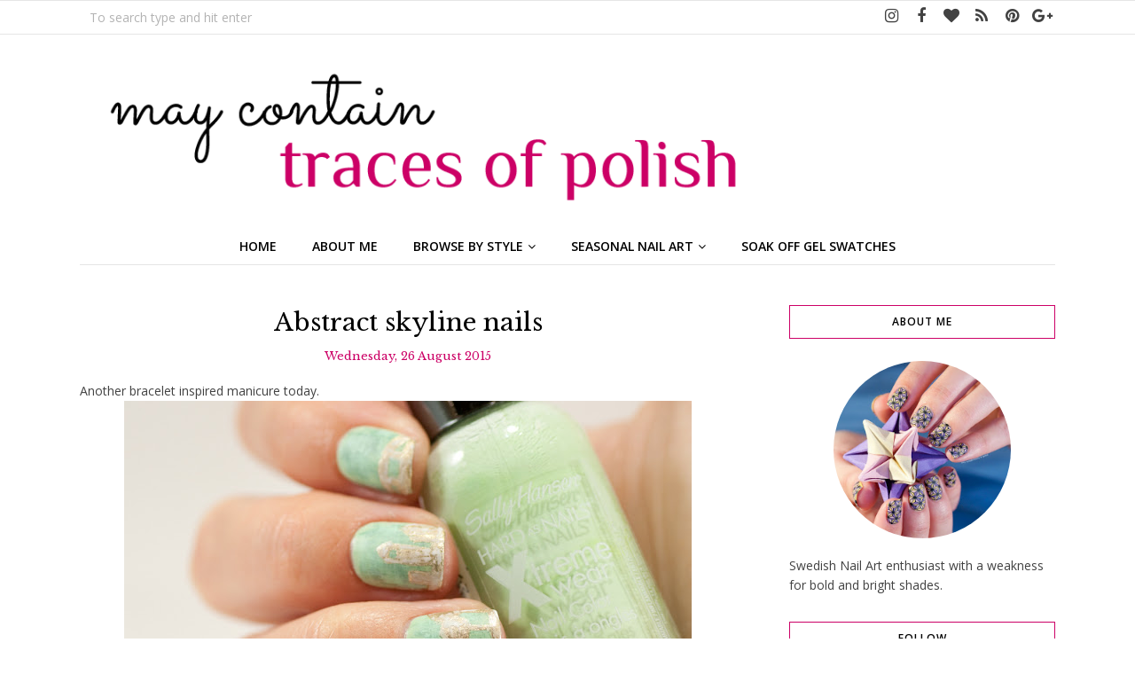

--- FILE ---
content_type: text/javascript; charset=UTF-8
request_url: https://www.tracesofpolish.com/feeds/posts/summary/?callback=jQuery112006534192018527023_1768935063346&category=Barry+M&max-results=5&alt=json-in-script
body_size: 5280
content:
// API callback
jQuery112006534192018527023_1768935063346({"version":"1.0","encoding":"UTF-8","feed":{"xmlns":"http://www.w3.org/2005/Atom","xmlns$openSearch":"http://a9.com/-/spec/opensearchrss/1.0/","xmlns$blogger":"http://schemas.google.com/blogger/2008","xmlns$georss":"http://www.georss.org/georss","xmlns$gd":"http://schemas.google.com/g/2005","xmlns$thr":"http://purl.org/syndication/thread/1.0","id":{"$t":"tag:blogger.com,1999:blog-4821325551603903031"},"updated":{"$t":"2025-11-08T15:54:43.365+01:00"},"category":[{"term":"OPI"},{"term":"stamping"},{"term":"blue"},{"term":"white"},{"term":"freehand"},{"term":"31 Day Challenge"},{"term":"green"},{"term":"pink"},{"term":"red"},{"term":"gold"},{"term":"China Glaze"},{"term":"MoYou London"},{"term":"black"},{"term":"KIKO"},{"term":"gradient"},{"term":"dots"},{"term":"flowers"},{"term":"purple"},{"term":"matte"},{"term":"yellow"},{"term":"Barry M"},{"term":"stripes"},{"term":"Essie"},{"term":"Nail Art Sunday"},{"term":"acrylic paint"},{"term":"Essence"},{"term":"stamping decal"},{"term":"orange"},{"term":"Nail Challenge Collaborative"},{"term":"Zoya"},{"term":"Grön onsdag"},{"term":"nude"},{"term":"embellishments"},{"term":"ILNP"},{"term":"striping tape"},{"term":"Mundo de Unas"},{"term":"studs"},{"term":"silver"},{"term":"Stripe Rite"},{"term":"Sally Hansen"},{"term":"negative space"},{"term":"summer"},{"term":"Pink Gellac"},{"term":"hearts"},{"term":"Valentine's Day"},{"term":"soak off gel polish"},{"term":"Christmas"},{"term":"Color Club"},{"term":"Models Own"},{"term":"brown"},{"term":"31DC2013"},{"term":"31DC2014"},{"term":"31DC2015"},{"term":"31DC2016"},{"term":"31DC2018"},{"term":"31DC2017"},{"term":"grey"},{"term":"Estessimo Tins"},{"term":"Pahlish"},{"term":"coral"},{"term":"double stamping"},{"term":"Catrice"},{"term":"chevron"},{"term":"skittlette"},{"term":"stickers and decals"},{"term":"40 Great Nail Art Ideas"},{"term":"review"},{"term":"turquoise"},{"term":"L.A. Girl"},{"term":"Orly"},{"term":"FUN Lacquer"},{"term":"Glam Polish"},{"term":"Salon Perfect"},{"term":"Sephora by OPI"},{"term":"Konad"},{"term":"Smitten polish"},{"term":"swatches"},{"term":"UnitedInPink"},{"term":"texture"},{"term":"water marble"},{"term":"Isadora"},{"term":"L'Oreal"},{"term":"geometric"},{"term":"half-moon"},{"term":"nail foil"},{"term":"Julie G"},{"term":"Manhattan"},{"term":"Sum up post"},{"term":"Swirl Marble"},{"term":"Messy Mansion"},{"term":"PR sample"},{"term":"glitter placement"},{"term":"nail vinyls"},{"term":"pastels"},{"term":"MoYou Pro Plate 04"},{"term":"Read my nails"},{"term":"nautical"},{"term":"Bundle monster"},{"term":"Darling Diva"},{"term":"Easter"},{"term":"Emily de Molly"},{"term":"MoYou Suki Plate 04"},{"term":"Dance Legend"},{"term":"Emily de Molly stamping plate"},{"term":"MoYou Flower Power 21"},{"term":"Wet n Wild"},{"term":"dry brush technique"},{"term":"galaxy nails"},{"term":"Cirque"},{"term":"Marimekko"},{"term":"MoYou Bridal Plate 06"},{"term":"MoYou Explorer Plate 03"},{"term":"New Years"},{"term":"Sharpie nails"},{"term":"leadlight stamping"},{"term":"stamping with multiple colours"},{"term":"Gelish"},{"term":"Hobby Polish Bloggers"},{"term":"Illamasqua"},{"term":"MoYou Fashionista Plate 5"},{"term":"MoYou Flower Power 19"},{"term":"Valentine Polish Week"},{"term":"animal print"},{"term":"jelly sandwich"},{"term":"stars"},{"term":"Dollish Polish"},{"term":"Halloween"},{"term":"Madam Glam"},{"term":"MoYou Pro Plate 07"},{"term":"MoYou Sailor Plate 04"},{"term":"Petla plates"},{"term":"drag marble"},{"term":"french manicure"},{"term":"saran wrap"},{"term":"3D charm"},{"term":"Colors by Llarowe"},{"term":"EDM05"},{"term":"Etude House"},{"term":"Harry Potter"},{"term":"Lac Attack"},{"term":"MM12"},{"term":"MoYou Hipster Plate 08"},{"term":"BM-606"},{"term":"BP-73"},{"term":"Cadillacquer"},{"term":"MM13"},{"term":"Masura"},{"term":"MoYou Enchanted 01"},{"term":"MoYou Festive Plate 14"},{"term":"The Polished Bookworms"},{"term":"fluid nail art"},{"term":"water spotted"},{"term":"watercolour"},{"term":"CrowsToes"},{"term":"Femme Fatale"},{"term":"KBShimmer"},{"term":"MoYou Explorer Plate 21"},{"term":"MoYou Flower Power 07"},{"term":"MoYou Princess Plate 08"},{"term":"UnitedInGrey"},{"term":"caviar pearls"},{"term":"hehe028"},{"term":"reciprocal gradient"},{"term":"splatter"},{"term":"BM-313"},{"term":"BM-XL210"},{"term":"BP-L 007"},{"term":"EDM03"},{"term":"Handy H2"},{"term":"MoYou Flower Power 27"},{"term":"MoYou Landscape Plate 01"},{"term":"MoYou Mandala 05"},{"term":"MoYou Princess Plate 09"},{"term":"MoYou Princess Plate 10"},{"term":"MoYou Steampunk 06"},{"term":"Native War Paints"},{"term":"Petla Mystery"},{"term":"QA57"},{"term":"UnitedInGreen"},{"term":"radial gradient"},{"term":"skittle"},{"term":"BM-212"},{"term":"BM-S303"},{"term":"BM-S321"},{"term":"BM-XL204"},{"term":"BM04"},{"term":"BP-45"},{"term":"BP-54"},{"term":"BP-L 015"},{"term":"BP-L 029"},{"term":"BP-L 067"},{"term":"Bow Polish"},{"term":"Handy 56"},{"term":"Handy 65"},{"term":"Harunouta L045"},{"term":"MM03"},{"term":"MoYou Animal 12"},{"term":"MoYou Enchanted 11"},{"term":"MoYou Fashionista Plate 05"},{"term":"MoYou Festive Plate 01"},{"term":"MoYou Festive Plate 37"},{"term":"MoYou Happy Birthday Plate 02"},{"term":"MoYou Landscape Plate 02"},{"term":"MoYou Minimalist 03"},{"term":"MoYou Suki Plate 17"},{"term":"Petla Wishes 2"},{"term":"QA18"},{"term":"hehe034"},{"term":"ruffian"},{"term":"BM-201"},{"term":"BM-203"},{"term":"BM-204"},{"term":"BM-209"},{"term":"BM-213"},{"term":"BM-215"},{"term":"BM-223"},{"term":"BM-224"},{"term":"BM-225"},{"term":"BM-301"},{"term":"BM-303"},{"term":"BM-305"},{"term":"BM-306"},{"term":"BM-311"},{"term":"BM-315"},{"term":"BM-317"},{"term":"BM-323"},{"term":"BM-402"},{"term":"BM-403"},{"term":"BM-406"},{"term":"BM-407"},{"term":"BM-408"},{"term":"BM-410"},{"term":"BM-414"},{"term":"BM-419"},{"term":"BM-422"},{"term":"BM-423"},{"term":"BM-501"},{"term":"BM-502"},{"term":"BM-504"},{"term":"BM-506"},{"term":"BM-603"},{"term":"BM-604"},{"term":"BM-605"},{"term":"BM-607"},{"term":"BM-611"},{"term":"BM-613"},{"term":"BM-S322"},{"term":"BM-S324"},{"term":"BM-S327"},{"term":"BM03"},{"term":"BM14"},{"term":"BP-L 013"},{"term":"BP-L 024"},{"term":"EDM01"},{"term":"EDM06"},{"term":"EDM11"},{"term":"Handy 50"},{"term":"M2"},{"term":"M66"},{"term":"M73"},{"term":"M78"},{"term":"MoYou Enchanted 05"},{"term":"MoYou Explorer Plate 23"},{"term":"MoYou Fashionista Plate 11"},{"term":"MoYou Games Plate 06"},{"term":"MoYou Minimal 03"},{"term":"MoYou Princess Plate 07"},{"term":"MoYou Rockstar 12"},{"term":"Petla Peacock 2"},{"term":"QA29"},{"term":"QA37"},{"term":"QA58"},{"term":"QA59"},{"term":"QA66"},{"term":"QA88"},{"term":"hehe005"},{"term":"hehe025"},{"term":"hehe026"},{"term":"hehe029"},{"term":"hehe030"},{"term":"hehe035"},{"term":"hehe036"}],"title":{"type":"text","$t":"May contain traces of polish"},"subtitle":{"type":"html","$t":"Nail art blog with a promise of plenty of bright colours."},"link":[{"rel":"http://schemas.google.com/g/2005#feed","type":"application/atom+xml","href":"https:\/\/www.tracesofpolish.com\/feeds\/posts\/summary"},{"rel":"self","type":"application/atom+xml","href":"https:\/\/www.blogger.com\/feeds\/4821325551603903031\/posts\/summary?alt=json-in-script\u0026max-results=5\u0026category=Barry+M"},{"rel":"alternate","type":"text/html","href":"https:\/\/www.tracesofpolish.com\/search\/label\/Barry%20M"},{"rel":"hub","href":"http://pubsubhubbub.appspot.com/"},{"rel":"next","type":"application/atom+xml","href":"https:\/\/www.blogger.com\/feeds\/4821325551603903031\/posts\/summary?alt=json-in-script\u0026start-index=6\u0026max-results=5\u0026category=Barry+M"}],"author":[{"name":{"$t":"Zara TracesOfPolish"},"uri":{"$t":"http:\/\/www.blogger.com\/profile\/13557822103586457958"},"email":{"$t":"noreply@blogger.com"},"gd$image":{"rel":"http://schemas.google.com/g/2005#thumbnail","width":"32","height":"32","src":"\/\/blogger.googleusercontent.com\/img\/b\/R29vZ2xl\/AVvXsEimqGFyGsT4loit1frWESEZjnU7bM_o-5FhM-o74rC33RoCe5prgs-wn56bA4x2sF8Ys79uofziKWg9C823S2ybQxLibH5mZeKbx7lW9om5PvgWn6lwknKYqpXd1ztWZW8\/s220\/2-origami-omega-star-nail-art-ig-shot.jpg"}}],"generator":{"version":"7.00","uri":"http://www.blogger.com","$t":"Blogger"},"openSearch$totalResults":{"$t":"95"},"openSearch$startIndex":{"$t":"1"},"openSearch$itemsPerPage":{"$t":"5"},"entry":[{"id":{"$t":"tag:blogger.com,1999:blog-4821325551603903031.post-7575934768087338716"},"published":{"$t":"2017-10-22T11:03:00.000+02:00"},"updated":{"$t":"2017-10-22T11:03:13.161+02:00"},"category":[{"scheme":"http://www.blogger.com/atom/ns#","term":"Barry M"},{"scheme":"http://www.blogger.com/atom/ns#","term":"black"},{"scheme":"http://www.blogger.com/atom/ns#","term":"chevron"},{"scheme":"http://www.blogger.com/atom/ns#","term":"gradient"},{"scheme":"http://www.blogger.com/atom/ns#","term":"L.A. Girl"},{"scheme":"http://www.blogger.com/atom/ns#","term":"pink"},{"scheme":"http://www.blogger.com/atom/ns#","term":"red"},{"scheme":"http://www.blogger.com/atom/ns#","term":"UnitedInPink"},{"scheme":"http://www.blogger.com/atom/ns#","term":"Zoya"}],"title":{"type":"text","$t":"Pink Chevron Nail Art"},"summary":{"type":"text","$t":"For the final day of the United in Pink week, organized by Lacky Corner, I have a pink manicure that is a little less cute.\n\n\nI for one often associate pink nails with florals and dainty looks but you can use pink in so many other ways. Here I combined it with black and red for a different effect. I used nail vinlys (after having tried to paint freehand chevrons on one nail...) on top of a chunky"},"link":[{"rel":"replies","type":"application/atom+xml","href":"https:\/\/www.tracesofpolish.com\/feeds\/7575934768087338716\/comments\/default","title":"Post Comments"},{"rel":"replies","type":"text/html","href":"https:\/\/www.tracesofpolish.com\/2017\/10\/pink-chevron-nail-art.html#comment-form","title":"4 Comments"},{"rel":"edit","type":"application/atom+xml","href":"https:\/\/www.blogger.com\/feeds\/4821325551603903031\/posts\/default\/7575934768087338716"},{"rel":"self","type":"application/atom+xml","href":"https:\/\/www.blogger.com\/feeds\/4821325551603903031\/posts\/default\/7575934768087338716"},{"rel":"alternate","type":"text/html","href":"https:\/\/www.tracesofpolish.com\/2017\/10\/pink-chevron-nail-art.html","title":"Pink Chevron Nail Art"}],"author":[{"name":{"$t":"Zara TracesOfPolish"},"uri":{"$t":"http:\/\/www.blogger.com\/profile\/13557822103586457958"},"email":{"$t":"noreply@blogger.com"},"gd$image":{"rel":"http://schemas.google.com/g/2005#thumbnail","width":"32","height":"32","src":"\/\/blogger.googleusercontent.com\/img\/b\/R29vZ2xl\/AVvXsEimqGFyGsT4loit1frWESEZjnU7bM_o-5FhM-o74rC33RoCe5prgs-wn56bA4x2sF8Ys79uofziKWg9C823S2ybQxLibH5mZeKbx7lW9om5PvgWn6lwknKYqpXd1ztWZW8\/s220\/2-origami-omega-star-nail-art-ig-shot.jpg"}}],"media$thumbnail":{"xmlns$media":"http://search.yahoo.com/mrss/","url":"https:\/\/blogger.googleusercontent.com\/img\/b\/R29vZ2xl\/AVvXsEg_l9pi5EjgcCvL4W7Tzem217glt2QciEF0G6mhpGNZ7MY6El7wVjdQ6nsCTQD36tOjHjQNn78oWEXkSjmWNDF46LVyQ9iRuBO0UTlMKgM8BI2IwO48N2pTiVmkBkK9T_L0RGKq6jvnjFo\/s72-c\/1-pink-chevron-nail-art.jpg","height":"72","width":"72"},"thr$total":{"$t":"4"}},{"id":{"$t":"tag:blogger.com,1999:blog-4821325551603903031.post-4066719863689006670"},"published":{"$t":"2017-09-26T07:00:00.000+02:00"},"updated":{"$t":"2017-09-26T07:00:01.184+02:00"},"category":[{"scheme":"http://www.blogger.com/atom/ns#","term":"31 Day Challenge"},{"scheme":"http://www.blogger.com/atom/ns#","term":"31DC2017"},{"scheme":"http://www.blogger.com/atom/ns#","term":"Barry M"},{"scheme":"http://www.blogger.com/atom/ns#","term":"Essence"},{"scheme":"http://www.blogger.com/atom/ns#","term":"grey"},{"scheme":"http://www.blogger.com/atom/ns#","term":"matte"},{"scheme":"http://www.blogger.com/atom/ns#","term":"MoYou London"},{"scheme":"http://www.blogger.com/atom/ns#","term":"MoYou Suki Plate 17"},{"scheme":"http://www.blogger.com/atom/ns#","term":"nude"},{"scheme":"http://www.blogger.com/atom/ns#","term":"Salon Perfect"},{"scheme":"http://www.blogger.com/atom/ns#","term":"stamping"},{"scheme":"http://www.blogger.com/atom/ns#","term":"stamping decal"},{"scheme":"http://www.blogger.com/atom/ns#","term":"white"}],"title":{"type":"text","$t":"31 Day Challenge 2017: Day 26, Inspired by a Pattern"},"summary":{"type":"text","$t":"For the pattern prompt I chose to use (be inspired by..) some gorgeous patterns from a newer MoYou plate, Suki 17.\n\n\nI love the delicate prints on this stamping plate, here I used a flowery one and one with a fan in a clearly Eastern inspired look. I'm thinking springtime in Japan or something like that. In general my newer MoYou plates are a lot more intricate than the older and I find that they"},"link":[{"rel":"replies","type":"application/atom+xml","href":"https:\/\/www.tracesofpolish.com\/feeds\/4066719863689006670\/comments\/default","title":"Post Comments"},{"rel":"replies","type":"text/html","href":"https:\/\/www.tracesofpolish.com\/2017\/09\/31-day-challenge-2017-day-26-inspired.html#comment-form","title":"0 Comments"},{"rel":"edit","type":"application/atom+xml","href":"https:\/\/www.blogger.com\/feeds\/4821325551603903031\/posts\/default\/4066719863689006670"},{"rel":"self","type":"application/atom+xml","href":"https:\/\/www.blogger.com\/feeds\/4821325551603903031\/posts\/default\/4066719863689006670"},{"rel":"alternate","type":"text/html","href":"https:\/\/www.tracesofpolish.com\/2017\/09\/31-day-challenge-2017-day-26-inspired.html","title":"31 Day Challenge 2017: Day 26, Inspired by a Pattern"}],"author":[{"name":{"$t":"Zara TracesOfPolish"},"uri":{"$t":"http:\/\/www.blogger.com\/profile\/13557822103586457958"},"email":{"$t":"noreply@blogger.com"},"gd$image":{"rel":"http://schemas.google.com/g/2005#thumbnail","width":"32","height":"32","src":"\/\/blogger.googleusercontent.com\/img\/b\/R29vZ2xl\/AVvXsEimqGFyGsT4loit1frWESEZjnU7bM_o-5FhM-o74rC33RoCe5prgs-wn56bA4x2sF8Ys79uofziKWg9C823S2ybQxLibH5mZeKbx7lW9om5PvgWn6lwknKYqpXd1ztWZW8\/s220\/2-origami-omega-star-nail-art-ig-shot.jpg"}}],"media$thumbnail":{"xmlns$media":"http://search.yahoo.com/mrss/","url":"https:\/\/blogger.googleusercontent.com\/img\/b\/R29vZ2xl\/AVvXsEg6h4sAF9XTuSpJ-XiAW8W9PwSW2xiEhWuJKuC0JlE538naKobj56wGikJyglOMT_4El6qaqLkwsHTowB72_rQygpNv5TBYCRzJB3Qq6P3RvL2sOLBs5dDFB-BtLaXbcTI735-Uc-ApRlE\/s72-c\/1-japanese-fan-nail-art.jpg","height":"72","width":"72"},"thr$total":{"$t":"0"}},{"id":{"$t":"tag:blogger.com,1999:blog-4821325551603903031.post-4994010572106351604"},"published":{"$t":"2017-09-17T07:00:00.000+02:00"},"updated":{"$t":"2017-09-17T07:00:08.967+02:00"},"category":[{"scheme":"http://www.blogger.com/atom/ns#","term":"31 Day Challenge"},{"scheme":"http://www.blogger.com/atom/ns#","term":"31DC2017"},{"scheme":"http://www.blogger.com/atom/ns#","term":"Barry M"},{"scheme":"http://www.blogger.com/atom/ns#","term":"black"},{"scheme":"http://www.blogger.com/atom/ns#","term":"blue"},{"scheme":"http://www.blogger.com/atom/ns#","term":"China Glaze"},{"scheme":"http://www.blogger.com/atom/ns#","term":"CrowsToes"},{"scheme":"http://www.blogger.com/atom/ns#","term":"double stamping"},{"scheme":"http://www.blogger.com/atom/ns#","term":"matte"},{"scheme":"http://www.blogger.com/atom/ns#","term":"MoYou Hipster Plate 08"},{"scheme":"http://www.blogger.com/atom/ns#","term":"MoYou London"},{"scheme":"http://www.blogger.com/atom/ns#","term":"silver"},{"scheme":"http://www.blogger.com/atom/ns#","term":"stamping"}],"title":{"type":"text","$t":"31 Day Challenge 2017: Day 17, Glitter Nails"},"summary":{"type":"text","$t":"For glitter day I dusted off one of my old chunky glitters. You know the style that dominated the indie scene some years back?\n\n\nI only ever wear this type of glitter with a peel off base coat (in my case Seche Vite...) because I hate the idea of removing stubborn glitters. Unfortunately that means that the wear time is less predictable and I sometimes have chipping already on the first day. When"},"link":[{"rel":"replies","type":"application/atom+xml","href":"https:\/\/www.tracesofpolish.com\/feeds\/4994010572106351604\/comments\/default","title":"Post Comments"},{"rel":"replies","type":"text/html","href":"https:\/\/www.tracesofpolish.com\/2017\/09\/31-day-challenge-2017-day-17-glitter.html#comment-form","title":"2 Comments"},{"rel":"edit","type":"application/atom+xml","href":"https:\/\/www.blogger.com\/feeds\/4821325551603903031\/posts\/default\/4994010572106351604"},{"rel":"self","type":"application/atom+xml","href":"https:\/\/www.blogger.com\/feeds\/4821325551603903031\/posts\/default\/4994010572106351604"},{"rel":"alternate","type":"text/html","href":"https:\/\/www.tracesofpolish.com\/2017\/09\/31-day-challenge-2017-day-17-glitter.html","title":"31 Day Challenge 2017: Day 17, Glitter Nails"}],"author":[{"name":{"$t":"Zara TracesOfPolish"},"uri":{"$t":"http:\/\/www.blogger.com\/profile\/13557822103586457958"},"email":{"$t":"noreply@blogger.com"},"gd$image":{"rel":"http://schemas.google.com/g/2005#thumbnail","width":"32","height":"32","src":"\/\/blogger.googleusercontent.com\/img\/b\/R29vZ2xl\/AVvXsEimqGFyGsT4loit1frWESEZjnU7bM_o-5FhM-o74rC33RoCe5prgs-wn56bA4x2sF8Ys79uofziKWg9C823S2ybQxLibH5mZeKbx7lW9om5PvgWn6lwknKYqpXd1ztWZW8\/s220\/2-origami-omega-star-nail-art-ig-shot.jpg"}}],"media$thumbnail":{"xmlns$media":"http://search.yahoo.com/mrss/","url":"https:\/\/blogger.googleusercontent.com\/img\/b\/R29vZ2xl\/AVvXsEhPQIrXbYtbLfeF7EcBKiLPdRcCvsOvPeWSKQIq7Hh3hVNtotGLq9nzQwmWk0s_Y2LD9lO7Och0uOrujS4rTLxjKdYm6uQ264eQOLKC7OXPGyyVU35WtHaSSfg4c4aGU-IajlRXb0-qG5M\/s72-c\/1-Crowstoes-Absolum-Your-Potions-Master-Nail-Art.jpg","height":"72","width":"72"},"thr$total":{"$t":"2"}},{"id":{"$t":"tag:blogger.com,1999:blog-4821325551603903031.post-7637024066353273915"},"published":{"$t":"2017-09-11T07:00:00.000+02:00"},"updated":{"$t":"2017-09-11T07:00:19.877+02:00"},"category":[{"scheme":"http://www.blogger.com/atom/ns#","term":"31 Day Challenge"},{"scheme":"http://www.blogger.com/atom/ns#","term":"31DC2017"},{"scheme":"http://www.blogger.com/atom/ns#","term":"Barry M"},{"scheme":"http://www.blogger.com/atom/ns#","term":"dots"},{"scheme":"http://www.blogger.com/atom/ns#","term":"OPI"},{"scheme":"http://www.blogger.com/atom/ns#","term":"Salon Perfect"},{"scheme":"http://www.blogger.com/atom/ns#","term":"silver"},{"scheme":"http://www.blogger.com/atom/ns#","term":"white"},{"scheme":"http://www.blogger.com/atom/ns#","term":"yellow"}],"title":{"type":"text","$t":"31 Day Challenge 2017: Day 11, Polka Dots"},"summary":{"type":"text","$t":"A simple polka dotted look for the 11th day of the challenge.\n\n\nI will match it with equally simple\/short text. Have a good start to the new week!\n\n\n\n\n\n\n\n\n\n\n\nPolishes used: OPI My Boyfriend Scales Walls and Salon Perfect Summer Escape\n\n\nPå svenska:\nEn enkel prickig manikyr på den prickiga utmaningsdagen. Jag matchar enkelheten med att hålla texten kortfattad idag. Ha en fin start på veckan!\n\n\u003C!--"},"link":[{"rel":"replies","type":"application/atom+xml","href":"https:\/\/www.tracesofpolish.com\/feeds\/7637024066353273915\/comments\/default","title":"Post Comments"},{"rel":"replies","type":"text/html","href":"https:\/\/www.tracesofpolish.com\/2017\/09\/31-day-challenge-2017-day-11-polka-dots.html#comment-form","title":"6 Comments"},{"rel":"edit","type":"application/atom+xml","href":"https:\/\/www.blogger.com\/feeds\/4821325551603903031\/posts\/default\/7637024066353273915"},{"rel":"self","type":"application/atom+xml","href":"https:\/\/www.blogger.com\/feeds\/4821325551603903031\/posts\/default\/7637024066353273915"},{"rel":"alternate","type":"text/html","href":"https:\/\/www.tracesofpolish.com\/2017\/09\/31-day-challenge-2017-day-11-polka-dots.html","title":"31 Day Challenge 2017: Day 11, Polka Dots"}],"author":[{"name":{"$t":"Zara TracesOfPolish"},"uri":{"$t":"http:\/\/www.blogger.com\/profile\/13557822103586457958"},"email":{"$t":"noreply@blogger.com"},"gd$image":{"rel":"http://schemas.google.com/g/2005#thumbnail","width":"32","height":"32","src":"\/\/blogger.googleusercontent.com\/img\/b\/R29vZ2xl\/AVvXsEimqGFyGsT4loit1frWESEZjnU7bM_o-5FhM-o74rC33RoCe5prgs-wn56bA4x2sF8Ys79uofziKWg9C823S2ybQxLibH5mZeKbx7lW9om5PvgWn6lwknKYqpXd1ztWZW8\/s220\/2-origami-omega-star-nail-art-ig-shot.jpg"}}],"media$thumbnail":{"xmlns$media":"http://search.yahoo.com/mrss/","url":"https:\/\/blogger.googleusercontent.com\/img\/b\/R29vZ2xl\/AVvXsEiOV3TwjNQJ9HGcRtN2H7HB7cab1BAsAliTq_kYbwrD_mSUtzuN1CSsnPTV-kB9WRJqUROadjF8PSYD_4NaTuUkjT2IByUhTt5tqZgrZbwtOISxPqfCTCxRiwtowlizmi1PB71knhlhn4c\/s72-c\/1-yellow-dotticure-dream-catcher.jpg","height":"72","width":"72"},"thr$total":{"$t":"6"}},{"id":{"$t":"tag:blogger.com,1999:blog-4821325551603903031.post-2394547723773228804"},"published":{"$t":"2017-09-05T07:00:00.000+02:00"},"updated":{"$t":"2017-09-05T07:00:13.765+02:00"},"category":[{"scheme":"http://www.blogger.com/atom/ns#","term":"31 Day Challenge"},{"scheme":"http://www.blogger.com/atom/ns#","term":"31DC2017"},{"scheme":"http://www.blogger.com/atom/ns#","term":"Barry M"},{"scheme":"http://www.blogger.com/atom/ns#","term":"black"},{"scheme":"http://www.blogger.com/atom/ns#","term":"blue"},{"scheme":"http://www.blogger.com/atom/ns#","term":"KIKO"},{"scheme":"http://www.blogger.com/atom/ns#","term":"matte"},{"scheme":"http://www.blogger.com/atom/ns#","term":"nail foil"}],"title":{"type":"text","$t":"31 Day Challenge 2017: Day 5, Blue Nails"},"summary":{"type":"text","$t":"After greens comes blues!\n\n\nI was inspired by Sarah of Getbuffednails\u0026nbsp;when I created this manicure. Since she is a pro working with gels I was not able to replicate it fully but still enjoy the matte nearly Smurf blue colour that is my base. My pinkie has the same base but with a coat of a coarser mermaid powder from Indigo rubbed into it. The ring finger features nail foil on a black base.\n"},"link":[{"rel":"replies","type":"application/atom+xml","href":"https:\/\/www.tracesofpolish.com\/feeds\/2394547723773228804\/comments\/default","title":"Post Comments"},{"rel":"replies","type":"text/html","href":"https:\/\/www.tracesofpolish.com\/2017\/09\/31-day-challenge-2017-day-5-blue-nails.html#comment-form","title":"0 Comments"},{"rel":"edit","type":"application/atom+xml","href":"https:\/\/www.blogger.com\/feeds\/4821325551603903031\/posts\/default\/2394547723773228804"},{"rel":"self","type":"application/atom+xml","href":"https:\/\/www.blogger.com\/feeds\/4821325551603903031\/posts\/default\/2394547723773228804"},{"rel":"alternate","type":"text/html","href":"https:\/\/www.tracesofpolish.com\/2017\/09\/31-day-challenge-2017-day-5-blue-nails.html","title":"31 Day Challenge 2017: Day 5, Blue Nails"}],"author":[{"name":{"$t":"Zara TracesOfPolish"},"uri":{"$t":"http:\/\/www.blogger.com\/profile\/13557822103586457958"},"email":{"$t":"noreply@blogger.com"},"gd$image":{"rel":"http://schemas.google.com/g/2005#thumbnail","width":"32","height":"32","src":"\/\/blogger.googleusercontent.com\/img\/b\/R29vZ2xl\/AVvXsEimqGFyGsT4loit1frWESEZjnU7bM_o-5FhM-o74rC33RoCe5prgs-wn56bA4x2sF8Ys79uofziKWg9C823S2ybQxLibH5mZeKbx7lW9om5PvgWn6lwknKYqpXd1ztWZW8\/s220\/2-origami-omega-star-nail-art-ig-shot.jpg"}}],"media$thumbnail":{"xmlns$media":"http://search.yahoo.com/mrss/","url":"https:\/\/blogger.googleusercontent.com\/img\/b\/R29vZ2xl\/AVvXsEiU0O2VQ2WSKvVO505I5gTodiwlbvb85ws8wVpe_s8W9ex2gfeltphpFKNsNvv7hTfA4GU_00SGnW6IQayy7eDMG72Jzt_ubBeVZ2-tCy6bDP8Toh0Qm7rwwVuSlwGG9w6QxQEVzm02tig\/s72-c\/1-blue-and-foil-nails.jpg","height":"72","width":"72"},"thr$total":{"$t":"0"}}]}});

--- FILE ---
content_type: text/javascript; charset=UTF-8
request_url: https://www.tracesofpolish.com/feeds/posts/summary/?callback=jQuery112006534192018527023_1768935063348&category=dry+brush+technique&max-results=5&alt=json-in-script
body_size: 5126
content:
// API callback
jQuery112006534192018527023_1768935063348({"version":"1.0","encoding":"UTF-8","feed":{"xmlns":"http://www.w3.org/2005/Atom","xmlns$openSearch":"http://a9.com/-/spec/opensearchrss/1.0/","xmlns$blogger":"http://schemas.google.com/blogger/2008","xmlns$georss":"http://www.georss.org/georss","xmlns$gd":"http://schemas.google.com/g/2005","xmlns$thr":"http://purl.org/syndication/thread/1.0","id":{"$t":"tag:blogger.com,1999:blog-4821325551603903031"},"updated":{"$t":"2025-11-08T15:54:43.365+01:00"},"category":[{"term":"OPI"},{"term":"stamping"},{"term":"blue"},{"term":"white"},{"term":"freehand"},{"term":"31 Day Challenge"},{"term":"green"},{"term":"pink"},{"term":"red"},{"term":"gold"},{"term":"China Glaze"},{"term":"MoYou London"},{"term":"black"},{"term":"KIKO"},{"term":"gradient"},{"term":"dots"},{"term":"flowers"},{"term":"purple"},{"term":"matte"},{"term":"yellow"},{"term":"Barry M"},{"term":"stripes"},{"term":"Essie"},{"term":"Nail Art Sunday"},{"term":"acrylic paint"},{"term":"Essence"},{"term":"stamping decal"},{"term":"orange"},{"term":"Nail Challenge Collaborative"},{"term":"Zoya"},{"term":"Grön onsdag"},{"term":"nude"},{"term":"embellishments"},{"term":"ILNP"},{"term":"striping tape"},{"term":"Mundo de Unas"},{"term":"studs"},{"term":"silver"},{"term":"Stripe Rite"},{"term":"Sally Hansen"},{"term":"negative space"},{"term":"summer"},{"term":"Pink Gellac"},{"term":"hearts"},{"term":"Valentine's Day"},{"term":"soak off gel polish"},{"term":"Christmas"},{"term":"Color Club"},{"term":"Models Own"},{"term":"brown"},{"term":"31DC2013"},{"term":"31DC2014"},{"term":"31DC2015"},{"term":"31DC2016"},{"term":"31DC2018"},{"term":"31DC2017"},{"term":"grey"},{"term":"Estessimo Tins"},{"term":"Pahlish"},{"term":"coral"},{"term":"double stamping"},{"term":"Catrice"},{"term":"chevron"},{"term":"skittlette"},{"term":"stickers and decals"},{"term":"40 Great Nail Art Ideas"},{"term":"review"},{"term":"turquoise"},{"term":"L.A. Girl"},{"term":"Orly"},{"term":"FUN Lacquer"},{"term":"Glam Polish"},{"term":"Salon Perfect"},{"term":"Sephora by OPI"},{"term":"Konad"},{"term":"Smitten polish"},{"term":"swatches"},{"term":"UnitedInPink"},{"term":"texture"},{"term":"water marble"},{"term":"Isadora"},{"term":"L'Oreal"},{"term":"geometric"},{"term":"half-moon"},{"term":"nail foil"},{"term":"Julie G"},{"term":"Manhattan"},{"term":"Sum up post"},{"term":"Swirl Marble"},{"term":"Messy Mansion"},{"term":"PR sample"},{"term":"glitter placement"},{"term":"nail vinyls"},{"term":"pastels"},{"term":"MoYou Pro Plate 04"},{"term":"Read my nails"},{"term":"nautical"},{"term":"Bundle monster"},{"term":"Darling Diva"},{"term":"Easter"},{"term":"Emily de Molly"},{"term":"MoYou Suki Plate 04"},{"term":"Dance Legend"},{"term":"Emily de Molly stamping plate"},{"term":"MoYou Flower Power 21"},{"term":"Wet n Wild"},{"term":"dry brush technique"},{"term":"galaxy nails"},{"term":"Cirque"},{"term":"Marimekko"},{"term":"MoYou Bridal Plate 06"},{"term":"MoYou Explorer Plate 03"},{"term":"New Years"},{"term":"Sharpie nails"},{"term":"leadlight stamping"},{"term":"stamping with multiple colours"},{"term":"Gelish"},{"term":"Hobby Polish Bloggers"},{"term":"Illamasqua"},{"term":"MoYou Fashionista Plate 5"},{"term":"MoYou Flower Power 19"},{"term":"Valentine Polish Week"},{"term":"animal print"},{"term":"jelly sandwich"},{"term":"stars"},{"term":"Dollish Polish"},{"term":"Halloween"},{"term":"Madam Glam"},{"term":"MoYou Pro Plate 07"},{"term":"MoYou Sailor Plate 04"},{"term":"Petla plates"},{"term":"drag marble"},{"term":"french manicure"},{"term":"saran wrap"},{"term":"3D charm"},{"term":"Colors by Llarowe"},{"term":"EDM05"},{"term":"Etude House"},{"term":"Harry Potter"},{"term":"Lac Attack"},{"term":"MM12"},{"term":"MoYou Hipster Plate 08"},{"term":"BM-606"},{"term":"BP-73"},{"term":"Cadillacquer"},{"term":"MM13"},{"term":"Masura"},{"term":"MoYou Enchanted 01"},{"term":"MoYou Festive Plate 14"},{"term":"The Polished Bookworms"},{"term":"fluid nail art"},{"term":"water spotted"},{"term":"watercolour"},{"term":"CrowsToes"},{"term":"Femme Fatale"},{"term":"KBShimmer"},{"term":"MoYou Explorer Plate 21"},{"term":"MoYou Flower Power 07"},{"term":"MoYou Princess Plate 08"},{"term":"UnitedInGrey"},{"term":"caviar pearls"},{"term":"hehe028"},{"term":"reciprocal gradient"},{"term":"splatter"},{"term":"BM-313"},{"term":"BM-XL210"},{"term":"BP-L 007"},{"term":"EDM03"},{"term":"Handy H2"},{"term":"MoYou Flower Power 27"},{"term":"MoYou Landscape Plate 01"},{"term":"MoYou Mandala 05"},{"term":"MoYou Princess Plate 09"},{"term":"MoYou Princess Plate 10"},{"term":"MoYou Steampunk 06"},{"term":"Native War Paints"},{"term":"Petla Mystery"},{"term":"QA57"},{"term":"UnitedInGreen"},{"term":"radial gradient"},{"term":"skittle"},{"term":"BM-212"},{"term":"BM-S303"},{"term":"BM-S321"},{"term":"BM-XL204"},{"term":"BM04"},{"term":"BP-45"},{"term":"BP-54"},{"term":"BP-L 015"},{"term":"BP-L 029"},{"term":"BP-L 067"},{"term":"Bow Polish"},{"term":"Handy 56"},{"term":"Handy 65"},{"term":"Harunouta L045"},{"term":"MM03"},{"term":"MoYou Animal 12"},{"term":"MoYou Enchanted 11"},{"term":"MoYou Fashionista Plate 05"},{"term":"MoYou Festive Plate 01"},{"term":"MoYou Festive Plate 37"},{"term":"MoYou Happy Birthday Plate 02"},{"term":"MoYou Landscape Plate 02"},{"term":"MoYou Minimalist 03"},{"term":"MoYou Suki Plate 17"},{"term":"Petla Wishes 2"},{"term":"QA18"},{"term":"hehe034"},{"term":"ruffian"},{"term":"BM-201"},{"term":"BM-203"},{"term":"BM-204"},{"term":"BM-209"},{"term":"BM-213"},{"term":"BM-215"},{"term":"BM-223"},{"term":"BM-224"},{"term":"BM-225"},{"term":"BM-301"},{"term":"BM-303"},{"term":"BM-305"},{"term":"BM-306"},{"term":"BM-311"},{"term":"BM-315"},{"term":"BM-317"},{"term":"BM-323"},{"term":"BM-402"},{"term":"BM-403"},{"term":"BM-406"},{"term":"BM-407"},{"term":"BM-408"},{"term":"BM-410"},{"term":"BM-414"},{"term":"BM-419"},{"term":"BM-422"},{"term":"BM-423"},{"term":"BM-501"},{"term":"BM-502"},{"term":"BM-504"},{"term":"BM-506"},{"term":"BM-603"},{"term":"BM-604"},{"term":"BM-605"},{"term":"BM-607"},{"term":"BM-611"},{"term":"BM-613"},{"term":"BM-S322"},{"term":"BM-S324"},{"term":"BM-S327"},{"term":"BM03"},{"term":"BM14"},{"term":"BP-L 013"},{"term":"BP-L 024"},{"term":"EDM01"},{"term":"EDM06"},{"term":"EDM11"},{"term":"Handy 50"},{"term":"M2"},{"term":"M66"},{"term":"M73"},{"term":"M78"},{"term":"MoYou Enchanted 05"},{"term":"MoYou Explorer Plate 23"},{"term":"MoYou Fashionista Plate 11"},{"term":"MoYou Games Plate 06"},{"term":"MoYou Minimal 03"},{"term":"MoYou Princess Plate 07"},{"term":"MoYou Rockstar 12"},{"term":"Petla Peacock 2"},{"term":"QA29"},{"term":"QA37"},{"term":"QA58"},{"term":"QA59"},{"term":"QA66"},{"term":"QA88"},{"term":"hehe005"},{"term":"hehe025"},{"term":"hehe026"},{"term":"hehe029"},{"term":"hehe030"},{"term":"hehe035"},{"term":"hehe036"}],"title":{"type":"text","$t":"May contain traces of polish"},"subtitle":{"type":"html","$t":"Nail art blog with a promise of plenty of bright colours."},"link":[{"rel":"http://schemas.google.com/g/2005#feed","type":"application/atom+xml","href":"https:\/\/www.tracesofpolish.com\/feeds\/posts\/summary"},{"rel":"self","type":"application/atom+xml","href":"https:\/\/www.blogger.com\/feeds\/4821325551603903031\/posts\/summary?alt=json-in-script\u0026max-results=5\u0026category=dry+brush+technique"},{"rel":"alternate","type":"text/html","href":"https:\/\/www.tracesofpolish.com\/search\/label\/dry%20brush%20technique"},{"rel":"hub","href":"http://pubsubhubbub.appspot.com/"},{"rel":"next","type":"application/atom+xml","href":"https:\/\/www.blogger.com\/feeds\/4821325551603903031\/posts\/summary?alt=json-in-script\u0026start-index=6\u0026max-results=5\u0026category=dry+brush+technique"}],"author":[{"name":{"$t":"Zara TracesOfPolish"},"uri":{"$t":"http:\/\/www.blogger.com\/profile\/13557822103586457958"},"email":{"$t":"noreply@blogger.com"},"gd$image":{"rel":"http://schemas.google.com/g/2005#thumbnail","width":"32","height":"32","src":"\/\/blogger.googleusercontent.com\/img\/b\/R29vZ2xl\/AVvXsEimqGFyGsT4loit1frWESEZjnU7bM_o-5FhM-o74rC33RoCe5prgs-wn56bA4x2sF8Ys79uofziKWg9C823S2ybQxLibH5mZeKbx7lW9om5PvgWn6lwknKYqpXd1ztWZW8\/s220\/2-origami-omega-star-nail-art-ig-shot.jpg"}}],"generator":{"version":"7.00","uri":"http://www.blogger.com","$t":"Blogger"},"openSearch$totalResults":{"$t":"10"},"openSearch$startIndex":{"$t":"1"},"openSearch$itemsPerPage":{"$t":"5"},"entry":[{"id":{"$t":"tag:blogger.com,1999:blog-4821325551603903031.post-7054522729055792403"},"published":{"$t":"2018-09-13T19:21:00.000+02:00"},"updated":{"$t":"2018-09-13T19:21:48.540+02:00"},"category":[{"scheme":"http://www.blogger.com/atom/ns#","term":"31 Day Challenge"},{"scheme":"http://www.blogger.com/atom/ns#","term":"31DC2018"},{"scheme":"http://www.blogger.com/atom/ns#","term":"animal print"},{"scheme":"http://www.blogger.com/atom/ns#","term":"black"},{"scheme":"http://www.blogger.com/atom/ns#","term":"dry brush technique"},{"scheme":"http://www.blogger.com/atom/ns#","term":"freehand"}],"title":{"type":"text","$t":"31 Day Challenge 2018: Day 13, Animal Print"},"summary":{"type":"text","$t":"The butterfly wing nail art was quite popular a few years back but this is my first attempt at making them. I decided to go with a 4x multi chrome base to spice it up a bit. Multi chromes aren't something I use very often, so the ones I used here are about the only ones I have. I just had to have these 5 years back, tried and enjoyed them and then never touched them again.. Anyone else know how "},"link":[{"rel":"replies","type":"application/atom+xml","href":"https:\/\/www.tracesofpolish.com\/feeds\/7054522729055792403\/comments\/default","title":"Post Comments"},{"rel":"replies","type":"text/html","href":"https:\/\/www.tracesofpolish.com\/2018\/09\/31-day-challenge-2018-day-13-animal.html#comment-form","title":"4 Comments"},{"rel":"edit","type":"application/atom+xml","href":"https:\/\/www.blogger.com\/feeds\/4821325551603903031\/posts\/default\/7054522729055792403"},{"rel":"self","type":"application/atom+xml","href":"https:\/\/www.blogger.com\/feeds\/4821325551603903031\/posts\/default\/7054522729055792403"},{"rel":"alternate","type":"text/html","href":"https:\/\/www.tracesofpolish.com\/2018\/09\/31-day-challenge-2018-day-13-animal.html","title":"31 Day Challenge 2018: Day 13, Animal Print"}],"author":[{"name":{"$t":"Zara TracesOfPolish"},"uri":{"$t":"http:\/\/www.blogger.com\/profile\/13557822103586457958"},"email":{"$t":"noreply@blogger.com"},"gd$image":{"rel":"http://schemas.google.com/g/2005#thumbnail","width":"32","height":"32","src":"\/\/blogger.googleusercontent.com\/img\/b\/R29vZ2xl\/AVvXsEimqGFyGsT4loit1frWESEZjnU7bM_o-5FhM-o74rC33RoCe5prgs-wn56bA4x2sF8Ys79uofziKWg9C823S2ybQxLibH5mZeKbx7lW9om5PvgWn6lwknKYqpXd1ztWZW8\/s220\/2-origami-omega-star-nail-art-ig-shot.jpg"}}],"media$thumbnail":{"xmlns$media":"http://search.yahoo.com/mrss/","url":"https:\/\/blogger.googleusercontent.com\/img\/b\/R29vZ2xl\/AVvXsEhdr4SKZpQ0inHt9Uw5RECAn5iAwRfWpnfPjEVYdAip9D2NuEazUP9dODl8Bl_ppei8zlqZ8y1MsmIY-jb2gCwBFWa3tSo1CaEBrZLPOgXPl0qfDQ6XCY34kkRynByVI8cWfzj11kZkmxg\/s72-c\/1-31-day-challenge-day-13-animal-print-nail-art.jpg","height":"72","width":"72"},"thr$total":{"$t":"4"}},{"id":{"$t":"tag:blogger.com,1999:blog-4821325551603903031.post-5350726688368532207"},"published":{"$t":"2018-02-21T07:00:00.000+01:00"},"updated":{"$t":"2018-02-21T07:00:05.472+01:00"},"category":[{"scheme":"http://www.blogger.com/atom/ns#","term":"dry brush technique"},{"scheme":"http://www.blogger.com/atom/ns#","term":"Easter"},{"scheme":"http://www.blogger.com/atom/ns#","term":"KIKO"},{"scheme":"http://www.blogger.com/atom/ns#","term":"MoYou Bridal Plate 06"},{"scheme":"http://www.blogger.com/atom/ns#","term":"MoYou London"},{"scheme":"http://www.blogger.com/atom/ns#","term":"OPI"},{"scheme":"http://www.blogger.com/atom/ns#","term":"purple"},{"scheme":"http://www.blogger.com/atom/ns#","term":"stamping"}],"title":{"type":"text","$t":"Purple Metallic Nails"},"summary":{"type":"text","$t":"I hope your week is off to a good start and that your nails are on point! I've been in a pretty good place lately, both nail wise and otherwise, with both energy and ideas to do my nails a few times per week.\n\n\nGotta work with that energy while it's available and just hope that all the polish fumes won't make me dizzy ^-^. Today's look features a dry brush base that is mostly covered up and then "},"link":[{"rel":"replies","type":"application/atom+xml","href":"https:\/\/www.tracesofpolish.com\/feeds\/5350726688368532207\/comments\/default","title":"Post Comments"},{"rel":"replies","type":"text/html","href":"https:\/\/www.tracesofpolish.com\/2018\/02\/purple-metallic-nails.html#comment-form","title":"4 Comments"},{"rel":"edit","type":"application/atom+xml","href":"https:\/\/www.blogger.com\/feeds\/4821325551603903031\/posts\/default\/5350726688368532207"},{"rel":"self","type":"application/atom+xml","href":"https:\/\/www.blogger.com\/feeds\/4821325551603903031\/posts\/default\/5350726688368532207"},{"rel":"alternate","type":"text/html","href":"https:\/\/www.tracesofpolish.com\/2018\/02\/purple-metallic-nails.html","title":"Purple Metallic Nails"}],"author":[{"name":{"$t":"Zara TracesOfPolish"},"uri":{"$t":"http:\/\/www.blogger.com\/profile\/13557822103586457958"},"email":{"$t":"noreply@blogger.com"},"gd$image":{"rel":"http://schemas.google.com/g/2005#thumbnail","width":"32","height":"32","src":"\/\/blogger.googleusercontent.com\/img\/b\/R29vZ2xl\/AVvXsEimqGFyGsT4loit1frWESEZjnU7bM_o-5FhM-o74rC33RoCe5prgs-wn56bA4x2sF8Ys79uofziKWg9C823S2ybQxLibH5mZeKbx7lW9om5PvgWn6lwknKYqpXd1ztWZW8\/s220\/2-origami-omega-star-nail-art-ig-shot.jpg"}}],"media$thumbnail":{"xmlns$media":"http://search.yahoo.com/mrss/","url":"https:\/\/blogger.googleusercontent.com\/img\/b\/R29vZ2xl\/AVvXsEhe-U8cqaRAtTNmCWaQtmKvSSo1Z0XReYP3mAx2NbvlQKWqoUfz3HMMCkdrPUShy6d8THCreY4Ldv0Us4K6r1IE64xoi7kgKjGWmRcfrnK06SN-bUoWagLvvq-g48XzPA1A1plAMJKs07k\/s72-c\/1-purple-foil-stamping-nails.jpg","height":"72","width":"72"},"thr$total":{"$t":"4"}},{"id":{"$t":"tag:blogger.com,1999:blog-4821325551603903031.post-1133334556723189560"},"published":{"$t":"2017-06-04T10:02:00.000+02:00"},"updated":{"$t":"2017-06-04T10:02:17.908+02:00"},"category":[{"scheme":"http://www.blogger.com/atom/ns#","term":"dry brush technique"},{"scheme":"http://www.blogger.com/atom/ns#","term":"embellishments"},{"scheme":"http://www.blogger.com/atom/ns#","term":"OPI"},{"scheme":"http://www.blogger.com/atom/ns#","term":"pink"},{"scheme":"http://www.blogger.com/atom/ns#","term":"studs"},{"scheme":"http://www.blogger.com/atom/ns#","term":"white"},{"scheme":"http://www.blogger.com/atom/ns#","term":"yellow"}],"title":{"type":"text","$t":"Easy Dry Brush and Foil Nails"},"summary":{"type":"text","$t":"Finally some new nails! I created this design based on some inspiration from So Nailicious.\n\n\nThis style might not be for everyone (I'm pretty sure my sister would hate it!), but I enjoyed it a lot! Something that I particularly liked was that it gave me the opportunity to use a mustard coloured polish that I recently picked up. I've been looking for this hue for over a year and was very "},"link":[{"rel":"replies","type":"application/atom+xml","href":"https:\/\/www.tracesofpolish.com\/feeds\/1133334556723189560\/comments\/default","title":"Post Comments"},{"rel":"replies","type":"text/html","href":"https:\/\/www.tracesofpolish.com\/2017\/06\/easy-dry-brush-and-foil-nails.html#comment-form","title":"4 Comments"},{"rel":"edit","type":"application/atom+xml","href":"https:\/\/www.blogger.com\/feeds\/4821325551603903031\/posts\/default\/1133334556723189560"},{"rel":"self","type":"application/atom+xml","href":"https:\/\/www.blogger.com\/feeds\/4821325551603903031\/posts\/default\/1133334556723189560"},{"rel":"alternate","type":"text/html","href":"https:\/\/www.tracesofpolish.com\/2017\/06\/easy-dry-brush-and-foil-nails.html","title":"Easy Dry Brush and Foil Nails"}],"author":[{"name":{"$t":"Zara TracesOfPolish"},"uri":{"$t":"http:\/\/www.blogger.com\/profile\/13557822103586457958"},"email":{"$t":"noreply@blogger.com"},"gd$image":{"rel":"http://schemas.google.com/g/2005#thumbnail","width":"32","height":"32","src":"\/\/blogger.googleusercontent.com\/img\/b\/R29vZ2xl\/AVvXsEimqGFyGsT4loit1frWESEZjnU7bM_o-5FhM-o74rC33RoCe5prgs-wn56bA4x2sF8Ys79uofziKWg9C823S2ybQxLibH5mZeKbx7lW9om5PvgWn6lwknKYqpXd1ztWZW8\/s220\/2-origami-omega-star-nail-art-ig-shot.jpg"}}],"media$thumbnail":{"xmlns$media":"http://search.yahoo.com/mrss/","url":"https:\/\/blogger.googleusercontent.com\/img\/b\/R29vZ2xl\/AVvXsEhROF9nEnTul-4UGhyphenhyphenQxUhWfFFBJjavV1yeoMq2J_1757WZEaVH9PrFQlukArk_mUZreNPmfF81bXhYWW0sb5Vmjae1Ix7omOJznEFyWtx8zXiXioZxk3CFzWYeF0hMuTSe4dmVeBzYL80\/s72-c\/1-easy-japanese-nail-art.jpg","height":"72","width":"72"},"thr$total":{"$t":"4"}},{"id":{"$t":"tag:blogger.com,1999:blog-4821325551603903031.post-6940286660696002581"},"published":{"$t":"2015-11-15T19:46:00.001+01:00"},"updated":{"$t":"2015-11-15T19:46:52.098+01:00"},"category":[{"scheme":"http://www.blogger.com/atom/ns#","term":"China Glaze"},{"scheme":"http://www.blogger.com/atom/ns#","term":"dry brush technique"},{"scheme":"http://www.blogger.com/atom/ns#","term":"grey"},{"scheme":"http://www.blogger.com/atom/ns#","term":"matte"},{"scheme":"http://www.blogger.com/atom/ns#","term":"OPI"},{"scheme":"http://www.blogger.com/atom/ns#","term":"pink"},{"scheme":"http://www.blogger.com/atom/ns#","term":"Sally Hansen"},{"scheme":"http://www.blogger.com/atom/ns#","term":"silver"},{"scheme":"http://www.blogger.com/atom/ns#","term":"stripes"},{"scheme":"http://www.blogger.com/atom/ns#","term":"white"}],"title":{"type":"text","$t":"Discreet tweed nails"},"summary":{"type":"text","$t":"Earlier this fall I won my first Instagram giveaway! Woho!\n\n\nIt wasn't a nail related giveaway but one hosted by contemporary jewellery store Arbor Brunswick in Australia. I've been a follower for a while and was of course super excited about winning and receiving a surprise parcel some weeks later. One of the gifts in the parcel was two rings designed by the store owner Ellinor Mazza and I "},"link":[{"rel":"replies","type":"application/atom+xml","href":"https:\/\/www.tracesofpolish.com\/feeds\/6940286660696002581\/comments\/default","title":"Post Comments"},{"rel":"replies","type":"text/html","href":"https:\/\/www.tracesofpolish.com\/2015\/11\/discreet-tweed-nails.html#comment-form","title":"0 Comments"},{"rel":"edit","type":"application/atom+xml","href":"https:\/\/www.blogger.com\/feeds\/4821325551603903031\/posts\/default\/6940286660696002581"},{"rel":"self","type":"application/atom+xml","href":"https:\/\/www.blogger.com\/feeds\/4821325551603903031\/posts\/default\/6940286660696002581"},{"rel":"alternate","type":"text/html","href":"https:\/\/www.tracesofpolish.com\/2015\/11\/discreet-tweed-nails.html","title":"Discreet tweed nails"}],"author":[{"name":{"$t":"Zara TracesOfPolish"},"uri":{"$t":"http:\/\/www.blogger.com\/profile\/13557822103586457958"},"email":{"$t":"noreply@blogger.com"},"gd$image":{"rel":"http://schemas.google.com/g/2005#thumbnail","width":"32","height":"32","src":"\/\/blogger.googleusercontent.com\/img\/b\/R29vZ2xl\/AVvXsEimqGFyGsT4loit1frWESEZjnU7bM_o-5FhM-o74rC33RoCe5prgs-wn56bA4x2sF8Ys79uofziKWg9C823S2ybQxLibH5mZeKbx7lW9om5PvgWn6lwknKYqpXd1ztWZW8\/s220\/2-origami-omega-star-nail-art-ig-shot.jpg"}}],"media$thumbnail":{"xmlns$media":"http://search.yahoo.com/mrss/","url":"https:\/\/blogger.googleusercontent.com\/img\/b\/R29vZ2xl\/AVvXsEgnn7BNQnWFN18Kfl_15SHnf7gz8BK3mEtW6mYYbVk8SyH5z0ozitVtokSJtLPk6kkHfkonzHebSfAXwM7ePiKrFdEf1PskRg6TkYb0nK6B9G7SHnJuxwH4WXkzhJyM0eFPdiWNcUzsdX0\/s72-c\/1-ring-nail-art.jpg","height":"72","width":"72"},"thr$total":{"$t":"0"}},{"id":{"$t":"tag:blogger.com,1999:blog-4821325551603903031.post-380940555021389444"},"published":{"$t":"2015-09-27T23:08:00.001+02:00"},"updated":{"$t":"2015-09-28T07:19:19.608+02:00"},"category":[{"scheme":"http://www.blogger.com/atom/ns#","term":"31 Day Challenge"},{"scheme":"http://www.blogger.com/atom/ns#","term":"31DC2015"},{"scheme":"http://www.blogger.com/atom/ns#","term":"brown"},{"scheme":"http://www.blogger.com/atom/ns#","term":"dry brush technique"},{"scheme":"http://www.blogger.com/atom/ns#","term":"KIKO"},{"scheme":"http://www.blogger.com/atom/ns#","term":"OPI"},{"scheme":"http://www.blogger.com/atom/ns#","term":"white"}],"title":{"type":"text","$t":"31DC2015: Day 26, Inspired by a pattern"},"summary":{"type":"text","$t":"\n\n\nLacking in time, I decided on tweed as my pattern inspiration, created using the dry brush technique. It feels like a relief to do something that's as easy on your left as your right hand. I realised after I was done exactly how inspired I was by this manicure by Young, Wild and Polished! It was honestly quite unintentional.\n\n\n\n\n\n\n\n\n\n\n\n\n\nPolishes used: OPI My Boyfriend Scales Walls, KIKO 374 "},"link":[{"rel":"replies","type":"application/atom+xml","href":"https:\/\/www.tracesofpolish.com\/feeds\/380940555021389444\/comments\/default","title":"Post Comments"},{"rel":"replies","type":"text/html","href":"https:\/\/www.tracesofpolish.com\/2015\/09\/31dc2015-day-26-inspired-by-pattern.html#comment-form","title":"9 Comments"},{"rel":"edit","type":"application/atom+xml","href":"https:\/\/www.blogger.com\/feeds\/4821325551603903031\/posts\/default\/380940555021389444"},{"rel":"self","type":"application/atom+xml","href":"https:\/\/www.blogger.com\/feeds\/4821325551603903031\/posts\/default\/380940555021389444"},{"rel":"alternate","type":"text/html","href":"https:\/\/www.tracesofpolish.com\/2015\/09\/31dc2015-day-26-inspired-by-pattern.html","title":"31DC2015: Day 26, Inspired by a pattern"}],"author":[{"name":{"$t":"Zara TracesOfPolish"},"uri":{"$t":"http:\/\/www.blogger.com\/profile\/13557822103586457958"},"email":{"$t":"noreply@blogger.com"},"gd$image":{"rel":"http://schemas.google.com/g/2005#thumbnail","width":"32","height":"32","src":"\/\/blogger.googleusercontent.com\/img\/b\/R29vZ2xl\/AVvXsEimqGFyGsT4loit1frWESEZjnU7bM_o-5FhM-o74rC33RoCe5prgs-wn56bA4x2sF8Ys79uofziKWg9C823S2ybQxLibH5mZeKbx7lW9om5PvgWn6lwknKYqpXd1ztWZW8\/s220\/2-origami-omega-star-nail-art-ig-shot.jpg"}}],"media$thumbnail":{"xmlns$media":"http://search.yahoo.com/mrss/","url":"https:\/\/blogger.googleusercontent.com\/img\/b\/R29vZ2xl\/AVvXsEh2OtiCWkqJparJzOeLr7lTImRldzwRpPzaZNHXMVyMbJQgUzE3KZ7dwMiZL8GbW8zUTaFdvz4lKKGlA8pXC2xPPA0HzrJovu3hg5Tw0x7fVfmvZdzMljDUS7wabadmhWHPZyamQm557RY\/s72-c\/1-simple-tweed-nails.jpg","height":"72","width":"72"},"thr$total":{"$t":"9"}}]}});

--- FILE ---
content_type: text/javascript; charset=UTF-8
request_url: https://www.tracesofpolish.com/feeds/posts/summary/?callback=jQuery112006534192018527023_1768935063349&category=freehand&max-results=5&alt=json-in-script
body_size: 5091
content:
// API callback
jQuery112006534192018527023_1768935063349({"version":"1.0","encoding":"UTF-8","feed":{"xmlns":"http://www.w3.org/2005/Atom","xmlns$openSearch":"http://a9.com/-/spec/opensearchrss/1.0/","xmlns$blogger":"http://schemas.google.com/blogger/2008","xmlns$georss":"http://www.georss.org/georss","xmlns$gd":"http://schemas.google.com/g/2005","xmlns$thr":"http://purl.org/syndication/thread/1.0","id":{"$t":"tag:blogger.com,1999:blog-4821325551603903031"},"updated":{"$t":"2025-11-08T15:54:43.365+01:00"},"category":[{"term":"OPI"},{"term":"stamping"},{"term":"blue"},{"term":"white"},{"term":"freehand"},{"term":"31 Day Challenge"},{"term":"green"},{"term":"pink"},{"term":"red"},{"term":"gold"},{"term":"China Glaze"},{"term":"MoYou London"},{"term":"black"},{"term":"KIKO"},{"term":"gradient"},{"term":"dots"},{"term":"flowers"},{"term":"purple"},{"term":"matte"},{"term":"yellow"},{"term":"Barry M"},{"term":"stripes"},{"term":"Essie"},{"term":"Nail Art Sunday"},{"term":"acrylic paint"},{"term":"Essence"},{"term":"stamping decal"},{"term":"orange"},{"term":"Nail Challenge Collaborative"},{"term":"Zoya"},{"term":"Grön onsdag"},{"term":"nude"},{"term":"embellishments"},{"term":"ILNP"},{"term":"striping tape"},{"term":"Mundo de Unas"},{"term":"studs"},{"term":"silver"},{"term":"Stripe Rite"},{"term":"Sally Hansen"},{"term":"negative space"},{"term":"summer"},{"term":"Pink Gellac"},{"term":"hearts"},{"term":"Valentine's Day"},{"term":"soak off gel polish"},{"term":"Christmas"},{"term":"Color Club"},{"term":"Models Own"},{"term":"brown"},{"term":"31DC2013"},{"term":"31DC2014"},{"term":"31DC2015"},{"term":"31DC2016"},{"term":"31DC2018"},{"term":"31DC2017"},{"term":"grey"},{"term":"Estessimo Tins"},{"term":"Pahlish"},{"term":"coral"},{"term":"double stamping"},{"term":"Catrice"},{"term":"chevron"},{"term":"skittlette"},{"term":"stickers and decals"},{"term":"40 Great Nail Art Ideas"},{"term":"review"},{"term":"turquoise"},{"term":"L.A. Girl"},{"term":"Orly"},{"term":"FUN Lacquer"},{"term":"Glam Polish"},{"term":"Salon Perfect"},{"term":"Sephora by OPI"},{"term":"Konad"},{"term":"Smitten polish"},{"term":"swatches"},{"term":"UnitedInPink"},{"term":"texture"},{"term":"water marble"},{"term":"Isadora"},{"term":"L'Oreal"},{"term":"geometric"},{"term":"half-moon"},{"term":"nail foil"},{"term":"Julie G"},{"term":"Manhattan"},{"term":"Sum up post"},{"term":"Swirl Marble"},{"term":"Messy Mansion"},{"term":"PR sample"},{"term":"glitter placement"},{"term":"nail vinyls"},{"term":"pastels"},{"term":"MoYou Pro Plate 04"},{"term":"Read my nails"},{"term":"nautical"},{"term":"Bundle monster"},{"term":"Darling Diva"},{"term":"Easter"},{"term":"Emily de Molly"},{"term":"MoYou Suki Plate 04"},{"term":"Dance Legend"},{"term":"Emily de Molly stamping plate"},{"term":"MoYou Flower Power 21"},{"term":"Wet n Wild"},{"term":"dry brush technique"},{"term":"galaxy nails"},{"term":"Cirque"},{"term":"Marimekko"},{"term":"MoYou Bridal Plate 06"},{"term":"MoYou Explorer Plate 03"},{"term":"New Years"},{"term":"Sharpie nails"},{"term":"leadlight stamping"},{"term":"stamping with multiple colours"},{"term":"Gelish"},{"term":"Hobby Polish Bloggers"},{"term":"Illamasqua"},{"term":"MoYou Fashionista Plate 5"},{"term":"MoYou Flower Power 19"},{"term":"Valentine Polish Week"},{"term":"animal print"},{"term":"jelly sandwich"},{"term":"stars"},{"term":"Dollish Polish"},{"term":"Halloween"},{"term":"Madam Glam"},{"term":"MoYou Pro Plate 07"},{"term":"MoYou Sailor Plate 04"},{"term":"Petla plates"},{"term":"drag marble"},{"term":"french manicure"},{"term":"saran wrap"},{"term":"3D charm"},{"term":"Colors by Llarowe"},{"term":"EDM05"},{"term":"Etude House"},{"term":"Harry Potter"},{"term":"Lac Attack"},{"term":"MM12"},{"term":"MoYou Hipster Plate 08"},{"term":"BM-606"},{"term":"BP-73"},{"term":"Cadillacquer"},{"term":"MM13"},{"term":"Masura"},{"term":"MoYou Enchanted 01"},{"term":"MoYou Festive Plate 14"},{"term":"The Polished Bookworms"},{"term":"fluid nail art"},{"term":"water spotted"},{"term":"watercolour"},{"term":"CrowsToes"},{"term":"Femme Fatale"},{"term":"KBShimmer"},{"term":"MoYou Explorer Plate 21"},{"term":"MoYou Flower Power 07"},{"term":"MoYou Princess Plate 08"},{"term":"UnitedInGrey"},{"term":"caviar pearls"},{"term":"hehe028"},{"term":"reciprocal gradient"},{"term":"splatter"},{"term":"BM-313"},{"term":"BM-XL210"},{"term":"BP-L 007"},{"term":"EDM03"},{"term":"Handy H2"},{"term":"MoYou Flower Power 27"},{"term":"MoYou Landscape Plate 01"},{"term":"MoYou Mandala 05"},{"term":"MoYou Princess Plate 09"},{"term":"MoYou Princess Plate 10"},{"term":"MoYou Steampunk 06"},{"term":"Native War Paints"},{"term":"Petla Mystery"},{"term":"QA57"},{"term":"UnitedInGreen"},{"term":"radial gradient"},{"term":"skittle"},{"term":"BM-212"},{"term":"BM-S303"},{"term":"BM-S321"},{"term":"BM-XL204"},{"term":"BM04"},{"term":"BP-45"},{"term":"BP-54"},{"term":"BP-L 015"},{"term":"BP-L 029"},{"term":"BP-L 067"},{"term":"Bow Polish"},{"term":"Handy 56"},{"term":"Handy 65"},{"term":"Harunouta L045"},{"term":"MM03"},{"term":"MoYou Animal 12"},{"term":"MoYou Enchanted 11"},{"term":"MoYou Fashionista Plate 05"},{"term":"MoYou Festive Plate 01"},{"term":"MoYou Festive Plate 37"},{"term":"MoYou Happy Birthday Plate 02"},{"term":"MoYou Landscape Plate 02"},{"term":"MoYou Minimalist 03"},{"term":"MoYou Suki Plate 17"},{"term":"Petla Wishes 2"},{"term":"QA18"},{"term":"hehe034"},{"term":"ruffian"},{"term":"BM-201"},{"term":"BM-203"},{"term":"BM-204"},{"term":"BM-209"},{"term":"BM-213"},{"term":"BM-215"},{"term":"BM-223"},{"term":"BM-224"},{"term":"BM-225"},{"term":"BM-301"},{"term":"BM-303"},{"term":"BM-305"},{"term":"BM-306"},{"term":"BM-311"},{"term":"BM-315"},{"term":"BM-317"},{"term":"BM-323"},{"term":"BM-402"},{"term":"BM-403"},{"term":"BM-406"},{"term":"BM-407"},{"term":"BM-408"},{"term":"BM-410"},{"term":"BM-414"},{"term":"BM-419"},{"term":"BM-422"},{"term":"BM-423"},{"term":"BM-501"},{"term":"BM-502"},{"term":"BM-504"},{"term":"BM-506"},{"term":"BM-603"},{"term":"BM-604"},{"term":"BM-605"},{"term":"BM-607"},{"term":"BM-611"},{"term":"BM-613"},{"term":"BM-S322"},{"term":"BM-S324"},{"term":"BM-S327"},{"term":"BM03"},{"term":"BM14"},{"term":"BP-L 013"},{"term":"BP-L 024"},{"term":"EDM01"},{"term":"EDM06"},{"term":"EDM11"},{"term":"Handy 50"},{"term":"M2"},{"term":"M66"},{"term":"M73"},{"term":"M78"},{"term":"MoYou Enchanted 05"},{"term":"MoYou Explorer Plate 23"},{"term":"MoYou Fashionista Plate 11"},{"term":"MoYou Games Plate 06"},{"term":"MoYou Minimal 03"},{"term":"MoYou Princess Plate 07"},{"term":"MoYou Rockstar 12"},{"term":"Petla Peacock 2"},{"term":"QA29"},{"term":"QA37"},{"term":"QA58"},{"term":"QA59"},{"term":"QA66"},{"term":"QA88"},{"term":"hehe005"},{"term":"hehe025"},{"term":"hehe026"},{"term":"hehe029"},{"term":"hehe030"},{"term":"hehe035"},{"term":"hehe036"}],"title":{"type":"text","$t":"May contain traces of polish"},"subtitle":{"type":"html","$t":"Nail art blog with a promise of plenty of bright colours."},"link":[{"rel":"http://schemas.google.com/g/2005#feed","type":"application/atom+xml","href":"https:\/\/www.tracesofpolish.com\/feeds\/posts\/summary"},{"rel":"self","type":"application/atom+xml","href":"https:\/\/www.blogger.com\/feeds\/4821325551603903031\/posts\/summary?alt=json-in-script\u0026max-results=5\u0026category=freehand"},{"rel":"alternate","type":"text/html","href":"https:\/\/www.tracesofpolish.com\/search\/label\/freehand"},{"rel":"hub","href":"http://pubsubhubbub.appspot.com/"},{"rel":"next","type":"application/atom+xml","href":"https:\/\/www.blogger.com\/feeds\/4821325551603903031\/posts\/summary?alt=json-in-script\u0026start-index=6\u0026max-results=5\u0026category=freehand"}],"author":[{"name":{"$t":"Zara TracesOfPolish"},"uri":{"$t":"http:\/\/www.blogger.com\/profile\/13557822103586457958"},"email":{"$t":"noreply@blogger.com"},"gd$image":{"rel":"http://schemas.google.com/g/2005#thumbnail","width":"32","height":"32","src":"\/\/blogger.googleusercontent.com\/img\/b\/R29vZ2xl\/AVvXsEimqGFyGsT4loit1frWESEZjnU7bM_o-5FhM-o74rC33RoCe5prgs-wn56bA4x2sF8Ys79uofziKWg9C823S2ybQxLibH5mZeKbx7lW9om5PvgWn6lwknKYqpXd1ztWZW8\/s220\/2-origami-omega-star-nail-art-ig-shot.jpg"}}],"generator":{"version":"7.00","uri":"http://www.blogger.com","$t":"Blogger"},"openSearch$totalResults":{"$t":"203"},"openSearch$startIndex":{"$t":"1"},"openSearch$itemsPerPage":{"$t":"5"},"entry":[{"id":{"$t":"tag:blogger.com,1999:blog-4821325551603903031.post-996430706017424096"},"published":{"$t":"2024-06-29T14:22:00.000+02:00"},"updated":{"$t":"2024-06-29T14:22:18.615+02:00"},"category":[{"scheme":"http://www.blogger.com/atom/ns#","term":"flowers"},{"scheme":"http://www.blogger.com/atom/ns#","term":"freehand"},{"scheme":"http://www.blogger.com/atom/ns#","term":"nude"},{"scheme":"http://www.blogger.com/atom/ns#","term":"yellow"}],"title":{"type":"text","$t":"Abstract floral nail art"},"summary":{"type":"text","$t":"\u0026nbsp;Found myself in front of the computer this afternoon so figured I would post some nail art.Lately I'm mainly wearing gels (as I'm painting my nails less) but this manicure shows some regular polishes, mainly ILNP Poised. As I find many ILNP to be a bit too sheer, I decided to layer it over a nude. It never looks as nice as it would've done on it's own, but at least I won't have to do four "},"link":[{"rel":"replies","type":"application/atom+xml","href":"https:\/\/www.tracesofpolish.com\/feeds\/996430706017424096\/comments\/default","title":"Post Comments"},{"rel":"replies","type":"text/html","href":"https:\/\/www.tracesofpolish.com\/2024\/06\/abstract-floral-nail-art.html#comment-form","title":"0 Comments"},{"rel":"edit","type":"application/atom+xml","href":"https:\/\/www.blogger.com\/feeds\/4821325551603903031\/posts\/default\/996430706017424096"},{"rel":"self","type":"application/atom+xml","href":"https:\/\/www.blogger.com\/feeds\/4821325551603903031\/posts\/default\/996430706017424096"},{"rel":"alternate","type":"text/html","href":"https:\/\/www.tracesofpolish.com\/2024\/06\/abstract-floral-nail-art.html","title":"Abstract floral nail art"}],"author":[{"name":{"$t":"Zara TracesOfPolish"},"uri":{"$t":"http:\/\/www.blogger.com\/profile\/13557822103586457958"},"email":{"$t":"noreply@blogger.com"},"gd$image":{"rel":"http://schemas.google.com/g/2005#thumbnail","width":"32","height":"32","src":"\/\/blogger.googleusercontent.com\/img\/b\/R29vZ2xl\/AVvXsEimqGFyGsT4loit1frWESEZjnU7bM_o-5FhM-o74rC33RoCe5prgs-wn56bA4x2sF8Ys79uofziKWg9C823S2ybQxLibH5mZeKbx7lW9om5PvgWn6lwknKYqpXd1ztWZW8\/s220\/2-origami-omega-star-nail-art-ig-shot.jpg"}}],"media$thumbnail":{"xmlns$media":"http://search.yahoo.com/mrss/","url":"https:\/\/blogger.googleusercontent.com\/img\/b\/R29vZ2xl\/AVvXsEhr-Hzc1BzJg24-0ZMCeCw2C6jgFxeZRWIL3pRq4nLgcpFXdsdBBkO06J86S1dCoc0ABiM2khYyEW1twKk5KMkcrJyg9YMZ9va2IbdUDm-CHvuGYrxi1Dajp58g-YOtSD5AnfF51OnA66CJ2CU9uIGxBVhWNrbY1GJLYeiWCY4fm9N0vMq_w313AIz5tQM\/s72-c\/1-autumn-floral-nail-design.jpg","height":"72","width":"72"},"thr$total":{"$t":"0"}},{"id":{"$t":"tag:blogger.com,1999:blog-4821325551603903031.post-3354023868125334801"},"published":{"$t":"2023-03-27T21:14:00.000+02:00"},"updated":{"$t":"2023-03-27T21:14:04.255+02:00"},"category":[{"scheme":"http://www.blogger.com/atom/ns#","term":"flowers"},{"scheme":"http://www.blogger.com/atom/ns#","term":"freehand"},{"scheme":"http://www.blogger.com/atom/ns#","term":"ILNP"},{"scheme":"http://www.blogger.com/atom/ns#","term":"nude"},{"scheme":"http://www.blogger.com/atom/ns#","term":"OPI"}],"title":{"type":"text","$t":"Abstract Floral Nail Art Design"},"summary":{"type":"text","$t":"Spending the evening doing some manual backups of my computer, figured I might as well get a blog post up while waiting for it to finish! Hope you're evening is more exciting than mine ^-^.These nails are from sometime last year. I used acrylic paints to create an abstract floral design on a base of ILNP Poised.Polishes used: OPI You're so Vain-illa and ILNP PoisedPå svenska:Jag spenderar min "},"link":[{"rel":"replies","type":"application/atom+xml","href":"https:\/\/www.tracesofpolish.com\/feeds\/3354023868125334801\/comments\/default","title":"Post Comments"},{"rel":"replies","type":"text/html","href":"https:\/\/www.tracesofpolish.com\/2023\/03\/abstract-floral-nail-art-design.html#comment-form","title":"0 Comments"},{"rel":"edit","type":"application/atom+xml","href":"https:\/\/www.blogger.com\/feeds\/4821325551603903031\/posts\/default\/3354023868125334801"},{"rel":"self","type":"application/atom+xml","href":"https:\/\/www.blogger.com\/feeds\/4821325551603903031\/posts\/default\/3354023868125334801"},{"rel":"alternate","type":"text/html","href":"https:\/\/www.tracesofpolish.com\/2023\/03\/abstract-floral-nail-art-design.html","title":"Abstract Floral Nail Art Design"}],"author":[{"name":{"$t":"Zara TracesOfPolish"},"uri":{"$t":"http:\/\/www.blogger.com\/profile\/13557822103586457958"},"email":{"$t":"noreply@blogger.com"},"gd$image":{"rel":"http://schemas.google.com/g/2005#thumbnail","width":"32","height":"32","src":"\/\/blogger.googleusercontent.com\/img\/b\/R29vZ2xl\/AVvXsEimqGFyGsT4loit1frWESEZjnU7bM_o-5FhM-o74rC33RoCe5prgs-wn56bA4x2sF8Ys79uofziKWg9C823S2ybQxLibH5mZeKbx7lW9om5PvgWn6lwknKYqpXd1ztWZW8\/s220\/2-origami-omega-star-nail-art-ig-shot.jpg"}}],"media$thumbnail":{"xmlns$media":"http://search.yahoo.com/mrss/","url":"https:\/\/blogger.googleusercontent.com\/img\/b\/R29vZ2xl\/AVvXsEhC3NsOB3OtJl8C_BO2T3wwFLAv419MbaePPxytZ0GoneqfffvNOKnDE_5LtLWkf-nVam7mwcpIFYbodNSUK_2jF1zY-o6IMUb5LoMKOIXxVtd_5fFyIAzsf8w_2npjtHdkaH942nt5RrM_dHr3TlHLQe4JHqR7kzjYRbIelFprvYWOg8VDTfHJOUFM\/s72-c\/1-autumn-floral-nail-design.jpg","height":"72","width":"72"},"thr$total":{"$t":"0"}},{"id":{"$t":"tag:blogger.com,1999:blog-4821325551603903031.post-794633151598792375"},"published":{"$t":"2023-02-12T14:37:00.000+01:00"},"updated":{"$t":"2023-02-12T14:37:09.005+01:00"},"category":[{"scheme":"http://www.blogger.com/atom/ns#","term":"freehand"},{"scheme":"http://www.blogger.com/atom/ns#","term":"hearts"},{"scheme":"http://www.blogger.com/atom/ns#","term":"negative space"},{"scheme":"http://www.blogger.com/atom/ns#","term":"Pink Gellac"},{"scheme":"http://www.blogger.com/atom/ns#","term":"red"},{"scheme":"http://www.blogger.com/atom/ns#","term":"soak off gel polish"},{"scheme":"http://www.blogger.com/atom/ns#","term":"Valentine's Day"}],"title":{"type":"text","$t":"Valentine's Day Nail Design"},"summary":{"type":"text","$t":"Valentine's Day is just around the corner so today is perfect for posting this heart nail art design. Valentine's\u0026nbsp;Day is one of my favourite occasions for nail art so I usually end up with a few different designs. Let's see what I get around to posting this year!The hearts are painted with a thin brushes on a nudish base. The silver glitter is a loose glitter that I have added to the sticky "},"link":[{"rel":"replies","type":"application/atom+xml","href":"https:\/\/www.tracesofpolish.com\/feeds\/794633151598792375\/comments\/default","title":"Post Comments"},{"rel":"replies","type":"text/html","href":"https:\/\/www.tracesofpolish.com\/2023\/02\/valentines-day-nail-design.html#comment-form","title":"0 Comments"},{"rel":"edit","type":"application/atom+xml","href":"https:\/\/www.blogger.com\/feeds\/4821325551603903031\/posts\/default\/794633151598792375"},{"rel":"self","type":"application/atom+xml","href":"https:\/\/www.blogger.com\/feeds\/4821325551603903031\/posts\/default\/794633151598792375"},{"rel":"alternate","type":"text/html","href":"https:\/\/www.tracesofpolish.com\/2023\/02\/valentines-day-nail-design.html","title":"Valentine's Day Nail Design"}],"author":[{"name":{"$t":"Zara TracesOfPolish"},"uri":{"$t":"http:\/\/www.blogger.com\/profile\/13557822103586457958"},"email":{"$t":"noreply@blogger.com"},"gd$image":{"rel":"http://schemas.google.com/g/2005#thumbnail","width":"32","height":"32","src":"\/\/blogger.googleusercontent.com\/img\/b\/R29vZ2xl\/AVvXsEimqGFyGsT4loit1frWESEZjnU7bM_o-5FhM-o74rC33RoCe5prgs-wn56bA4x2sF8Ys79uofziKWg9C823S2ybQxLibH5mZeKbx7lW9om5PvgWn6lwknKYqpXd1ztWZW8\/s220\/2-origami-omega-star-nail-art-ig-shot.jpg"}}],"media$thumbnail":{"xmlns$media":"http://search.yahoo.com/mrss/","url":"https:\/\/blogger.googleusercontent.com\/img\/b\/R29vZ2xl\/AVvXsEgVgQ0ex8_TT5V6liKTpKYs-FIvJmZQ32EpvtxAUgAo-LV2KaLHgsRDgcLyP5DWw2fwSVTv_lWkh-1JX6XdSn1QwpKujHXmVDGFGyAdPBFsIHn338CJV-Js9SVBiXNxdW-28MGcr9x-OFEwUKIvUyG0cevScHIhJakpZqHoYknuc46VjE6XtOJJhquV\/s72-c\/1-heart-nail-art.jpg","height":"72","width":"72"},"thr$total":{"$t":"0"}},{"id":{"$t":"tag:blogger.com,1999:blog-4821325551603903031.post-2806512022754280046"},"published":{"$t":"2022-10-10T19:44:00.001+02:00"},"updated":{"$t":"2022-10-10T19:44:58.374+02:00"},"category":[{"scheme":"http://www.blogger.com/atom/ns#","term":"flowers"},{"scheme":"http://www.blogger.com/atom/ns#","term":"freehand"},{"scheme":"http://www.blogger.com/atom/ns#","term":"OPI"},{"scheme":"http://www.blogger.com/atom/ns#","term":"pink"}],"title":{"type":"text","$t":"Watercolour Floral Nails"},"summary":{"type":"text","$t":"My Instagram feed is flooded with Halloween nails. I usually don't follow the seasonal trends as vigorously so here are some October appropriate florals!I paint this style of nail art by using watered down acrylic paints. I paint leaves and other floral elements and let the paint half-dry before removing the excessive water\/paint combination with a dry brush. The result is a sheer look, with "},"link":[{"rel":"replies","type":"application/atom+xml","href":"https:\/\/www.tracesofpolish.com\/feeds\/2806512022754280046\/comments\/default","title":"Post Comments"},{"rel":"replies","type":"text/html","href":"https:\/\/www.tracesofpolish.com\/2022\/10\/watercolour-floral-nails.html#comment-form","title":"0 Comments"},{"rel":"edit","type":"application/atom+xml","href":"https:\/\/www.blogger.com\/feeds\/4821325551603903031\/posts\/default\/2806512022754280046"},{"rel":"self","type":"application/atom+xml","href":"https:\/\/www.blogger.com\/feeds\/4821325551603903031\/posts\/default\/2806512022754280046"},{"rel":"alternate","type":"text/html","href":"https:\/\/www.tracesofpolish.com\/2022\/10\/watercolour-floral-nails.html","title":"Watercolour Floral Nails"}],"author":[{"name":{"$t":"Zara TracesOfPolish"},"uri":{"$t":"http:\/\/www.blogger.com\/profile\/13557822103586457958"},"email":{"$t":"noreply@blogger.com"},"gd$image":{"rel":"http://schemas.google.com/g/2005#thumbnail","width":"32","height":"32","src":"\/\/blogger.googleusercontent.com\/img\/b\/R29vZ2xl\/AVvXsEimqGFyGsT4loit1frWESEZjnU7bM_o-5FhM-o74rC33RoCe5prgs-wn56bA4x2sF8Ys79uofziKWg9C823S2ybQxLibH5mZeKbx7lW9om5PvgWn6lwknKYqpXd1ztWZW8\/s220\/2-origami-omega-star-nail-art-ig-shot.jpg"}}],"media$thumbnail":{"xmlns$media":"http://search.yahoo.com/mrss/","url":"https:\/\/blogger.googleusercontent.com\/img\/b\/R29vZ2xl\/AVvXsEhONKVz_Zo5mF24LJPudmwuZgV0RQSSLZNIH_NY0UtGrsSCul8bm9zxJ_XqbWq2DUoBu0ND0z6KeEkx01ND2JboP7lL8bjMWm6hjn77Cm3EyEgyF72dOd6vA0b1AWGui32-emhs_Ecrfx8Yjk_Shdz-tckadx9_7rFPQ0sz277xGOfVww95uXcTGjsQ\/s72-c\/1-water-color-floral-nails.jpg","height":"72","width":"72"},"thr$total":{"$t":"0"}},{"id":{"$t":"tag:blogger.com,1999:blog-4821325551603903031.post-7778922837903840321"},"published":{"$t":"2022-09-10T19:00:00.000+02:00"},"updated":{"$t":"2022-09-10T19:00:22.025+02:00"},"category":[{"scheme":"http://www.blogger.com/atom/ns#","term":"freehand"},{"scheme":"http://www.blogger.com/atom/ns#","term":"nail foil"},{"scheme":"http://www.blogger.com/atom/ns#","term":"negative space"},{"scheme":"http://www.blogger.com/atom/ns#","term":"Pink Gellac"},{"scheme":"http://www.blogger.com/atom/ns#","term":"soak off gel polish"}],"title":{"type":"text","$t":"Cute Negative Space Nails"},"summary":{"type":"text","$t":"Apparently I post like once per quarter now? Time flies!This design is from February, and I believe it's inspired by a similar older design of mine, which in turn is inspired by something I've seen on Instagram. Right now I seem unable to follow the trail back so can't link to references though, sorry about that!\u0026nbsp;Since I end up doing my nails a lot less often these days I mainly work with "},"link":[{"rel":"replies","type":"application/atom+xml","href":"https:\/\/www.tracesofpolish.com\/feeds\/7778922837903840321\/comments\/default","title":"Post Comments"},{"rel":"replies","type":"text/html","href":"https:\/\/www.tracesofpolish.com\/2022\/09\/cute-negative-space-nails.html#comment-form","title":"0 Comments"},{"rel":"edit","type":"application/atom+xml","href":"https:\/\/www.blogger.com\/feeds\/4821325551603903031\/posts\/default\/7778922837903840321"},{"rel":"self","type":"application/atom+xml","href":"https:\/\/www.blogger.com\/feeds\/4821325551603903031\/posts\/default\/7778922837903840321"},{"rel":"alternate","type":"text/html","href":"https:\/\/www.tracesofpolish.com\/2022\/09\/cute-negative-space-nails.html","title":"Cute Negative Space Nails"}],"author":[{"name":{"$t":"Zara TracesOfPolish"},"uri":{"$t":"http:\/\/www.blogger.com\/profile\/13557822103586457958"},"email":{"$t":"noreply@blogger.com"},"gd$image":{"rel":"http://schemas.google.com/g/2005#thumbnail","width":"32","height":"32","src":"\/\/blogger.googleusercontent.com\/img\/b\/R29vZ2xl\/AVvXsEimqGFyGsT4loit1frWESEZjnU7bM_o-5FhM-o74rC33RoCe5prgs-wn56bA4x2sF8Ys79uofziKWg9C823S2ybQxLibH5mZeKbx7lW9om5PvgWn6lwknKYqpXd1ztWZW8\/s220\/2-origami-omega-star-nail-art-ig-shot.jpg"}}],"media$thumbnail":{"xmlns$media":"http://search.yahoo.com/mrss/","url":"https:\/\/blogger.googleusercontent.com\/img\/b\/R29vZ2xl\/AVvXsEgDFCKRIcVP265fdHAtMv6HRo0TO7IUQW42WLNyrpsX8A-f0lUpzoHGgOYw3q5owKyfK0IG13pkdmL5Gc_4jQTt64zzb48_tC99CVQhh1sVX3QiG0tPS9fDZGXh2-fewVuoBOGsz8m1shH7BdCX-jV58Bs_2Htj9hq8rR5ZIMr7Y6ZYlA8vzCR-LmQc\/s72-c\/1-abstract-nail-art-with-nail-foil.jpg","height":"72","width":"72"},"thr$total":{"$t":"0"}}]}});

--- FILE ---
content_type: text/javascript; charset=UTF-8
request_url: https://www.tracesofpolish.com/feeds/posts/summary/?callback=jQuery112006534192018527023_1768935063347&category=China+Glaze&max-results=5&alt=json-in-script
body_size: 5005
content:
// API callback
jQuery112006534192018527023_1768935063347({"version":"1.0","encoding":"UTF-8","feed":{"xmlns":"http://www.w3.org/2005/Atom","xmlns$openSearch":"http://a9.com/-/spec/opensearchrss/1.0/","xmlns$blogger":"http://schemas.google.com/blogger/2008","xmlns$georss":"http://www.georss.org/georss","xmlns$gd":"http://schemas.google.com/g/2005","xmlns$thr":"http://purl.org/syndication/thread/1.0","id":{"$t":"tag:blogger.com,1999:blog-4821325551603903031"},"updated":{"$t":"2025-11-08T15:54:43.365+01:00"},"category":[{"term":"OPI"},{"term":"stamping"},{"term":"blue"},{"term":"white"},{"term":"freehand"},{"term":"31 Day Challenge"},{"term":"green"},{"term":"pink"},{"term":"red"},{"term":"gold"},{"term":"China Glaze"},{"term":"MoYou London"},{"term":"black"},{"term":"KIKO"},{"term":"gradient"},{"term":"dots"},{"term":"flowers"},{"term":"purple"},{"term":"matte"},{"term":"yellow"},{"term":"Barry M"},{"term":"stripes"},{"term":"Essie"},{"term":"Nail Art Sunday"},{"term":"acrylic paint"},{"term":"Essence"},{"term":"stamping decal"},{"term":"orange"},{"term":"Nail Challenge Collaborative"},{"term":"Zoya"},{"term":"Grön onsdag"},{"term":"nude"},{"term":"embellishments"},{"term":"ILNP"},{"term":"striping tape"},{"term":"Mundo de Unas"},{"term":"studs"},{"term":"silver"},{"term":"Stripe Rite"},{"term":"Sally Hansen"},{"term":"negative space"},{"term":"summer"},{"term":"Pink Gellac"},{"term":"hearts"},{"term":"Valentine's Day"},{"term":"soak off gel polish"},{"term":"Christmas"},{"term":"Color Club"},{"term":"Models Own"},{"term":"brown"},{"term":"31DC2013"},{"term":"31DC2014"},{"term":"31DC2015"},{"term":"31DC2016"},{"term":"31DC2018"},{"term":"31DC2017"},{"term":"grey"},{"term":"Estessimo Tins"},{"term":"Pahlish"},{"term":"coral"},{"term":"double stamping"},{"term":"Catrice"},{"term":"chevron"},{"term":"skittlette"},{"term":"stickers and decals"},{"term":"40 Great Nail Art Ideas"},{"term":"review"},{"term":"turquoise"},{"term":"L.A. Girl"},{"term":"Orly"},{"term":"FUN Lacquer"},{"term":"Glam Polish"},{"term":"Salon Perfect"},{"term":"Sephora by OPI"},{"term":"Konad"},{"term":"Smitten polish"},{"term":"swatches"},{"term":"UnitedInPink"},{"term":"texture"},{"term":"water marble"},{"term":"Isadora"},{"term":"L'Oreal"},{"term":"geometric"},{"term":"half-moon"},{"term":"nail foil"},{"term":"Julie G"},{"term":"Manhattan"},{"term":"Sum up post"},{"term":"Swirl Marble"},{"term":"Messy Mansion"},{"term":"PR sample"},{"term":"glitter placement"},{"term":"nail vinyls"},{"term":"pastels"},{"term":"MoYou Pro Plate 04"},{"term":"Read my nails"},{"term":"nautical"},{"term":"Bundle monster"},{"term":"Darling Diva"},{"term":"Easter"},{"term":"Emily de Molly"},{"term":"MoYou Suki Plate 04"},{"term":"Dance Legend"},{"term":"Emily de Molly stamping plate"},{"term":"MoYou Flower Power 21"},{"term":"Wet n Wild"},{"term":"dry brush technique"},{"term":"galaxy nails"},{"term":"Cirque"},{"term":"Marimekko"},{"term":"MoYou Bridal Plate 06"},{"term":"MoYou Explorer Plate 03"},{"term":"New Years"},{"term":"Sharpie nails"},{"term":"leadlight stamping"},{"term":"stamping with multiple colours"},{"term":"Gelish"},{"term":"Hobby Polish Bloggers"},{"term":"Illamasqua"},{"term":"MoYou Fashionista Plate 5"},{"term":"MoYou Flower Power 19"},{"term":"Valentine Polish Week"},{"term":"animal print"},{"term":"jelly sandwich"},{"term":"stars"},{"term":"Dollish Polish"},{"term":"Halloween"},{"term":"Madam Glam"},{"term":"MoYou Pro Plate 07"},{"term":"MoYou Sailor Plate 04"},{"term":"Petla plates"},{"term":"drag marble"},{"term":"french manicure"},{"term":"saran wrap"},{"term":"3D charm"},{"term":"Colors by Llarowe"},{"term":"EDM05"},{"term":"Etude House"},{"term":"Harry Potter"},{"term":"Lac Attack"},{"term":"MM12"},{"term":"MoYou Hipster Plate 08"},{"term":"BM-606"},{"term":"BP-73"},{"term":"Cadillacquer"},{"term":"MM13"},{"term":"Masura"},{"term":"MoYou Enchanted 01"},{"term":"MoYou Festive Plate 14"},{"term":"The Polished Bookworms"},{"term":"fluid nail art"},{"term":"water spotted"},{"term":"watercolour"},{"term":"CrowsToes"},{"term":"Femme Fatale"},{"term":"KBShimmer"},{"term":"MoYou Explorer Plate 21"},{"term":"MoYou Flower Power 07"},{"term":"MoYou Princess Plate 08"},{"term":"UnitedInGrey"},{"term":"caviar pearls"},{"term":"hehe028"},{"term":"reciprocal gradient"},{"term":"splatter"},{"term":"BM-313"},{"term":"BM-XL210"},{"term":"BP-L 007"},{"term":"EDM03"},{"term":"Handy H2"},{"term":"MoYou Flower Power 27"},{"term":"MoYou Landscape Plate 01"},{"term":"MoYou Mandala 05"},{"term":"MoYou Princess Plate 09"},{"term":"MoYou Princess Plate 10"},{"term":"MoYou Steampunk 06"},{"term":"Native War Paints"},{"term":"Petla Mystery"},{"term":"QA57"},{"term":"UnitedInGreen"},{"term":"radial gradient"},{"term":"skittle"},{"term":"BM-212"},{"term":"BM-S303"},{"term":"BM-S321"},{"term":"BM-XL204"},{"term":"BM04"},{"term":"BP-45"},{"term":"BP-54"},{"term":"BP-L 015"},{"term":"BP-L 029"},{"term":"BP-L 067"},{"term":"Bow Polish"},{"term":"Handy 56"},{"term":"Handy 65"},{"term":"Harunouta L045"},{"term":"MM03"},{"term":"MoYou Animal 12"},{"term":"MoYou Enchanted 11"},{"term":"MoYou Fashionista Plate 05"},{"term":"MoYou Festive Plate 01"},{"term":"MoYou Festive Plate 37"},{"term":"MoYou Happy Birthday Plate 02"},{"term":"MoYou Landscape Plate 02"},{"term":"MoYou Minimalist 03"},{"term":"MoYou Suki Plate 17"},{"term":"Petla Wishes 2"},{"term":"QA18"},{"term":"hehe034"},{"term":"ruffian"},{"term":"BM-201"},{"term":"BM-203"},{"term":"BM-204"},{"term":"BM-209"},{"term":"BM-213"},{"term":"BM-215"},{"term":"BM-223"},{"term":"BM-224"},{"term":"BM-225"},{"term":"BM-301"},{"term":"BM-303"},{"term":"BM-305"},{"term":"BM-306"},{"term":"BM-311"},{"term":"BM-315"},{"term":"BM-317"},{"term":"BM-323"},{"term":"BM-402"},{"term":"BM-403"},{"term":"BM-406"},{"term":"BM-407"},{"term":"BM-408"},{"term":"BM-410"},{"term":"BM-414"},{"term":"BM-419"},{"term":"BM-422"},{"term":"BM-423"},{"term":"BM-501"},{"term":"BM-502"},{"term":"BM-504"},{"term":"BM-506"},{"term":"BM-603"},{"term":"BM-604"},{"term":"BM-605"},{"term":"BM-607"},{"term":"BM-611"},{"term":"BM-613"},{"term":"BM-S322"},{"term":"BM-S324"},{"term":"BM-S327"},{"term":"BM03"},{"term":"BM14"},{"term":"BP-L 013"},{"term":"BP-L 024"},{"term":"EDM01"},{"term":"EDM06"},{"term":"EDM11"},{"term":"Handy 50"},{"term":"M2"},{"term":"M66"},{"term":"M73"},{"term":"M78"},{"term":"MoYou Enchanted 05"},{"term":"MoYou Explorer Plate 23"},{"term":"MoYou Fashionista Plate 11"},{"term":"MoYou Games Plate 06"},{"term":"MoYou Minimal 03"},{"term":"MoYou Princess Plate 07"},{"term":"MoYou Rockstar 12"},{"term":"Petla Peacock 2"},{"term":"QA29"},{"term":"QA37"},{"term":"QA58"},{"term":"QA59"},{"term":"QA66"},{"term":"QA88"},{"term":"hehe005"},{"term":"hehe025"},{"term":"hehe026"},{"term":"hehe029"},{"term":"hehe030"},{"term":"hehe035"},{"term":"hehe036"}],"title":{"type":"text","$t":"May contain traces of polish"},"subtitle":{"type":"html","$t":"Nail art blog with a promise of plenty of bright colours."},"link":[{"rel":"http://schemas.google.com/g/2005#feed","type":"application/atom+xml","href":"https:\/\/www.tracesofpolish.com\/feeds\/posts\/summary"},{"rel":"self","type":"application/atom+xml","href":"https:\/\/www.blogger.com\/feeds\/4821325551603903031\/posts\/summary?alt=json-in-script\u0026max-results=5\u0026category=China+Glaze"},{"rel":"alternate","type":"text/html","href":"https:\/\/www.tracesofpolish.com\/search\/label\/China%20Glaze"},{"rel":"hub","href":"http://pubsubhubbub.appspot.com/"},{"rel":"next","type":"application/atom+xml","href":"https:\/\/www.blogger.com\/feeds\/4821325551603903031\/posts\/summary?alt=json-in-script\u0026start-index=6\u0026max-results=5\u0026category=China+Glaze"}],"author":[{"name":{"$t":"Zara TracesOfPolish"},"uri":{"$t":"http:\/\/www.blogger.com\/profile\/13557822103586457958"},"email":{"$t":"noreply@blogger.com"},"gd$image":{"rel":"http://schemas.google.com/g/2005#thumbnail","width":"32","height":"32","src":"\/\/blogger.googleusercontent.com\/img\/b\/R29vZ2xl\/AVvXsEimqGFyGsT4loit1frWESEZjnU7bM_o-5FhM-o74rC33RoCe5prgs-wn56bA4x2sF8Ys79uofziKWg9C823S2ybQxLibH5mZeKbx7lW9om5PvgWn6lwknKYqpXd1ztWZW8\/s220\/2-origami-omega-star-nail-art-ig-shot.jpg"}}],"generator":{"version":"7.00","uri":"http://www.blogger.com","$t":"Blogger"},"openSearch$totalResults":{"$t":"157"},"openSearch$startIndex":{"$t":"1"},"openSearch$itemsPerPage":{"$t":"5"},"entry":[{"id":{"$t":"tag:blogger.com,1999:blog-4821325551603903031.post-1914835647377857266"},"published":{"$t":"2021-01-10T15:13:00.000+01:00"},"updated":{"$t":"2021-01-10T15:13:44.434+01:00"},"category":[{"scheme":"http://www.blogger.com/atom/ns#","term":"China Glaze"},{"scheme":"http://www.blogger.com/atom/ns#","term":"Christmas"},{"scheme":"http://www.blogger.com/atom/ns#","term":"Masura"},{"scheme":"http://www.blogger.com/atom/ns#","term":"nail foil"},{"scheme":"http://www.blogger.com/atom/ns#","term":"red"},{"scheme":"http://www.blogger.com/atom/ns#","term":"stickers and decals"}],"title":{"type":"text","$t":"Red Foil Nail Art"},"summary":{"type":"text","$t":"\u0026nbsp;Now this is more like it, it's Sunday and I'm ready with some fresh nail art!These nails are fresh as can be, barely dry before I started typing up the blog post to go with the design. It's a simple combination of one of the best red polishes, China Glaze Ruby Pumps, and foil water decals from MILV. They used to be available and Hypnotic Polish so I bought a lot of them, as they are very "},"link":[{"rel":"replies","type":"application/atom+xml","href":"https:\/\/www.tracesofpolish.com\/feeds\/1914835647377857266\/comments\/default","title":"Post Comments"},{"rel":"replies","type":"text/html","href":"https:\/\/www.tracesofpolish.com\/2021\/01\/red-foil-nail-art.html#comment-form","title":"2 Comments"},{"rel":"edit","type":"application/atom+xml","href":"https:\/\/www.blogger.com\/feeds\/4821325551603903031\/posts\/default\/1914835647377857266"},{"rel":"self","type":"application/atom+xml","href":"https:\/\/www.blogger.com\/feeds\/4821325551603903031\/posts\/default\/1914835647377857266"},{"rel":"alternate","type":"text/html","href":"https:\/\/www.tracesofpolish.com\/2021\/01\/red-foil-nail-art.html","title":"Red Foil Nail Art"}],"author":[{"name":{"$t":"Zara TracesOfPolish"},"uri":{"$t":"http:\/\/www.blogger.com\/profile\/13557822103586457958"},"email":{"$t":"noreply@blogger.com"},"gd$image":{"rel":"http://schemas.google.com/g/2005#thumbnail","width":"32","height":"32","src":"\/\/blogger.googleusercontent.com\/img\/b\/R29vZ2xl\/AVvXsEimqGFyGsT4loit1frWESEZjnU7bM_o-5FhM-o74rC33RoCe5prgs-wn56bA4x2sF8Ys79uofziKWg9C823S2ybQxLibH5mZeKbx7lW9om5PvgWn6lwknKYqpXd1ztWZW8\/s220\/2-origami-omega-star-nail-art-ig-shot.jpg"}}],"media$thumbnail":{"xmlns$media":"http://search.yahoo.com/mrss/","url":"https:\/\/blogger.googleusercontent.com\/img\/b\/R29vZ2xl\/AVvXsEjfvMWvDVibcRE26mN6A_tgV2ztmgrhoJAqo8tL5VJlzQU_UlwfeKvxnjGhZ_FRNqiCSzb0BSWU_cHUljadL0PFqFdjJChwYOseNsLywGYONqVoQPRELsOu67HoRXwSrlBnNRI2jHLwDCQ\/s72-c\/1-red-foil-nail-art-design.jpg","height":"72","width":"72"},"thr$total":{"$t":"2"}},{"id":{"$t":"tag:blogger.com,1999:blog-4821325551603903031.post-6242995909877648971"},"published":{"$t":"2020-11-15T15:46:00.000+01:00"},"updated":{"$t":"2020-11-15T15:46:58.129+01:00"},"category":[{"scheme":"http://www.blogger.com/atom/ns#","term":"acrylic paint"},{"scheme":"http://www.blogger.com/atom/ns#","term":"China Glaze"},{"scheme":"http://www.blogger.com/atom/ns#","term":"dots"},{"scheme":"http://www.blogger.com/atom/ns#","term":"geometric"},{"scheme":"http://www.blogger.com/atom/ns#","term":"grey"},{"scheme":"http://www.blogger.com/atom/ns#","term":"orange"},{"scheme":"http://www.blogger.com/atom/ns#","term":"Pahlish"}],"title":{"type":"text","$t":"Pahlish Fleur de Sel Dotticure"},"summary":{"type":"text","$t":"\u0026nbsp;Another weekend where it feels like the sun barely rose above the horizon.\u0026nbsp;S and I celebrated Diwali yesterday and all the extra candles we lit were definitely needed to cheer up the day.\u0026nbsp;Was happy to remember this nail art design that I did maybe two weeks back. It was still sitting on my memory card in the camera, haven't done any new designs since... Working from home every day"},"link":[{"rel":"replies","type":"application/atom+xml","href":"https:\/\/www.tracesofpolish.com\/feeds\/6242995909877648971\/comments\/default","title":"Post Comments"},{"rel":"replies","type":"text/html","href":"https:\/\/www.tracesofpolish.com\/2020\/11\/pahlish-fleur-de-sel-dotticure.html#comment-form","title":"2 Comments"},{"rel":"edit","type":"application/atom+xml","href":"https:\/\/www.blogger.com\/feeds\/4821325551603903031\/posts\/default\/6242995909877648971"},{"rel":"self","type":"application/atom+xml","href":"https:\/\/www.blogger.com\/feeds\/4821325551603903031\/posts\/default\/6242995909877648971"},{"rel":"alternate","type":"text/html","href":"https:\/\/www.tracesofpolish.com\/2020\/11\/pahlish-fleur-de-sel-dotticure.html","title":"Pahlish Fleur de Sel Dotticure"}],"author":[{"name":{"$t":"Zara TracesOfPolish"},"uri":{"$t":"http:\/\/www.blogger.com\/profile\/13557822103586457958"},"email":{"$t":"noreply@blogger.com"},"gd$image":{"rel":"http://schemas.google.com/g/2005#thumbnail","width":"32","height":"32","src":"\/\/blogger.googleusercontent.com\/img\/b\/R29vZ2xl\/AVvXsEimqGFyGsT4loit1frWESEZjnU7bM_o-5FhM-o74rC33RoCe5prgs-wn56bA4x2sF8Ys79uofziKWg9C823S2ybQxLibH5mZeKbx7lW9om5PvgWn6lwknKYqpXd1ztWZW8\/s220\/2-origami-omega-star-nail-art-ig-shot.jpg"}}],"media$thumbnail":{"xmlns$media":"http://search.yahoo.com/mrss/","url":"https:\/\/blogger.googleusercontent.com\/img\/b\/R29vZ2xl\/AVvXsEgKyi9nFtdb5ASRLJvoBm0t8N6_yOjSVURaEodCzax0b_qgfMELuZ-C3f_KPglUUIXYkk5u8046g4LDPeuY793dIKNFFexuJpC2Te2irfSo_UUD_8TqbMtMsuUqH4eP66EKt3crJHLav5w\/s72-c\/1-pahlish-fleur-de-sal-dotticure-nail-art.jpg","height":"72","width":"72"},"thr$total":{"$t":"2"}},{"id":{"$t":"tag:blogger.com,1999:blog-4821325551603903031.post-4281591932630955219"},"published":{"$t":"2020-09-13T19:21:00.000+02:00"},"updated":{"$t":"2020-09-13T19:21:15.901+02:00"},"category":[{"scheme":"http://www.blogger.com/atom/ns#","term":"China Glaze"},{"scheme":"http://www.blogger.com/atom/ns#","term":"gold"},{"scheme":"http://www.blogger.com/atom/ns#","term":"silver"},{"scheme":"http://www.blogger.com/atom/ns#","term":"water marble"}],"title":{"type":"text","$t":"China Glaze OMG Water Marble Nails"},"summary":{"type":"text","$t":"It's been forever since I last did a water marble but the other day I suddenly got the urge to have a go so I took out a few of my China Glaze OMG! polishes.I know this collection works well for water marbling (that is otherwise the worst part of marbling, trying to find polishes that work well with water and each other) so picked two shades from the original collection and blue DV8 from the "},"link":[{"rel":"replies","type":"application/atom+xml","href":"https:\/\/www.tracesofpolish.com\/feeds\/4281591932630955219\/comments\/default","title":"Post Comments"},{"rel":"replies","type":"text/html","href":"https:\/\/www.tracesofpolish.com\/2020\/09\/china-glaze-omg-water-marble-nails.html#comment-form","title":"2 Comments"},{"rel":"edit","type":"application/atom+xml","href":"https:\/\/www.blogger.com\/feeds\/4821325551603903031\/posts\/default\/4281591932630955219"},{"rel":"self","type":"application/atom+xml","href":"https:\/\/www.blogger.com\/feeds\/4821325551603903031\/posts\/default\/4281591932630955219"},{"rel":"alternate","type":"text/html","href":"https:\/\/www.tracesofpolish.com\/2020\/09\/china-glaze-omg-water-marble-nails.html","title":"China Glaze OMG Water Marble Nails"}],"author":[{"name":{"$t":"Zara TracesOfPolish"},"uri":{"$t":"http:\/\/www.blogger.com\/profile\/13557822103586457958"},"email":{"$t":"noreply@blogger.com"},"gd$image":{"rel":"http://schemas.google.com/g/2005#thumbnail","width":"32","height":"32","src":"\/\/blogger.googleusercontent.com\/img\/b\/R29vZ2xl\/AVvXsEimqGFyGsT4loit1frWESEZjnU7bM_o-5FhM-o74rC33RoCe5prgs-wn56bA4x2sF8Ys79uofziKWg9C823S2ybQxLibH5mZeKbx7lW9om5PvgWn6lwknKYqpXd1ztWZW8\/s220\/2-origami-omega-star-nail-art-ig-shot.jpg"}}],"media$thumbnail":{"xmlns$media":"http://search.yahoo.com/mrss/","url":"https:\/\/blogger.googleusercontent.com\/img\/b\/R29vZ2xl\/AVvXsEiKM80aCxtYIz6VEty2ITbFc-tUAU1p0eIYWWdjKvwTt1Dg-tgDXzZ95y7tXuYOMybDOrOl6DFxNk_ATQdYmEGTY5MSyUQYeFzesawnArASqmIv8V_xXo-e7yw61brUtheYUq3CNtyHE7E\/s72-c\/1-water-marble-china-glaze-omg.jpg","height":"72","width":"72"},"thr$total":{"$t":"2"}},{"id":{"$t":"tag:blogger.com,1999:blog-4821325551603903031.post-7923055612033034121"},"published":{"$t":"2020-08-03T15:39:00.002+02:00"},"updated":{"$t":"2020-08-03T15:39:50.232+02:00"},"category":[{"scheme":"http://www.blogger.com/atom/ns#","term":"acrylic paint"},{"scheme":"http://www.blogger.com/atom/ns#","term":"China Glaze"},{"scheme":"http://www.blogger.com/atom/ns#","term":"freehand"},{"scheme":"http://www.blogger.com/atom/ns#","term":"OPI"},{"scheme":"http://www.blogger.com/atom/ns#","term":"summer"},{"scheme":"http://www.blogger.com/atom/ns#","term":"yellow"}],"title":{"type":"text","$t":"Vacation Nail Art"},"summary":{"type":"text","$t":"Last week of work before my summer vacation so decided to do some beach nails!I'm not sure how much beach time I'll be having this vacation (depends mainly on the weather) but hopefully it will still be relaxing and fun.I painted this design with acrylic paint over a dry brush base (same as on all my nails). It's inspired by a design from the new Paradise collection from MoYou. I don't stamp as "},"link":[{"rel":"replies","type":"application/atom+xml","href":"https:\/\/www.tracesofpolish.com\/feeds\/7923055612033034121\/comments\/default","title":"Post Comments"},{"rel":"replies","type":"text/html","href":"https:\/\/www.tracesofpolish.com\/2020\/08\/vacation-nail-art.html#comment-form","title":"4 Comments"},{"rel":"edit","type":"application/atom+xml","href":"https:\/\/www.blogger.com\/feeds\/4821325551603903031\/posts\/default\/7923055612033034121"},{"rel":"self","type":"application/atom+xml","href":"https:\/\/www.blogger.com\/feeds\/4821325551603903031\/posts\/default\/7923055612033034121"},{"rel":"alternate","type":"text/html","href":"https:\/\/www.tracesofpolish.com\/2020\/08\/vacation-nail-art.html","title":"Vacation Nail Art"}],"author":[{"name":{"$t":"Zara TracesOfPolish"},"uri":{"$t":"http:\/\/www.blogger.com\/profile\/13557822103586457958"},"email":{"$t":"noreply@blogger.com"},"gd$image":{"rel":"http://schemas.google.com/g/2005#thumbnail","width":"32","height":"32","src":"\/\/blogger.googleusercontent.com\/img\/b\/R29vZ2xl\/AVvXsEimqGFyGsT4loit1frWESEZjnU7bM_o-5FhM-o74rC33RoCe5prgs-wn56bA4x2sF8Ys79uofziKWg9C823S2ybQxLibH5mZeKbx7lW9om5PvgWn6lwknKYqpXd1ztWZW8\/s220\/2-origami-omega-star-nail-art-ig-shot.jpg"}}],"media$thumbnail":{"xmlns$media":"http://search.yahoo.com/mrss/","url":"https:\/\/blogger.googleusercontent.com\/img\/b\/R29vZ2xl\/AVvXsEgzZPsQ8KrDTh3ewurGF7jvrlzhEbPo7C55iPmMhpo0Eof4Pg7_SbijUUDxnSelnDgSMMvwDPYK8Pj_etVVeXv9AVBKKh0Z_YS1NZN7kv5LaZTEB3LK5PelofIaczg6eE5ZZwk13KGbf7w\/s72-c-d\/1-beach-scene-nail-art-design.jpg","height":"72","width":"72"},"thr$total":{"$t":"4"}},{"id":{"$t":"tag:blogger.com,1999:blog-4821325551603903031.post-3256279864582946338"},"published":{"$t":"2020-05-03T11:11:00.000+02:00"},"updated":{"$t":"2020-05-03T11:11:04.924+02:00"},"category":[{"scheme":"http://www.blogger.com/atom/ns#","term":"black"},{"scheme":"http://www.blogger.com/atom/ns#","term":"China Glaze"},{"scheme":"http://www.blogger.com/atom/ns#","term":"dots"},{"scheme":"http://www.blogger.com/atom/ns#","term":"freehand"},{"scheme":"http://www.blogger.com/atom/ns#","term":"green"},{"scheme":"http://www.blogger.com/atom/ns#","term":"KIKO"},{"scheme":"http://www.blogger.com/atom/ns#","term":"OPI"},{"scheme":"http://www.blogger.com/atom/ns#","term":"white"},{"scheme":"http://www.blogger.com/atom/ns#","term":"yellow"}],"title":{"type":"text","$t":"Abstract Pattern Nail Art"},"summary":{"type":"text","$t":"Sunday morning and the sun is shining in through an open balcony door.\n\n\nS just rushed past with his binocular as he heard the tweet of a particularly exciting bird ^-^. I had to leave the balcony as it was too hot to be in the sun. Time for the weekly blog post instead!\n\nThis manicure shares some characteristics with last weeks, there's colours, patterns and dots. The 90's inspired look from "},"link":[{"rel":"replies","type":"application/atom+xml","href":"https:\/\/www.tracesofpolish.com\/feeds\/3256279864582946338\/comments\/default","title":"Post Comments"},{"rel":"replies","type":"text/html","href":"https:\/\/www.tracesofpolish.com\/2020\/05\/abstract-pattern-nail-art.html#comment-form","title":"2 Comments"},{"rel":"edit","type":"application/atom+xml","href":"https:\/\/www.blogger.com\/feeds\/4821325551603903031\/posts\/default\/3256279864582946338"},{"rel":"self","type":"application/atom+xml","href":"https:\/\/www.blogger.com\/feeds\/4821325551603903031\/posts\/default\/3256279864582946338"},{"rel":"alternate","type":"text/html","href":"https:\/\/www.tracesofpolish.com\/2020\/05\/abstract-pattern-nail-art.html","title":"Abstract Pattern Nail Art"}],"author":[{"name":{"$t":"Zara TracesOfPolish"},"uri":{"$t":"http:\/\/www.blogger.com\/profile\/13557822103586457958"},"email":{"$t":"noreply@blogger.com"},"gd$image":{"rel":"http://schemas.google.com/g/2005#thumbnail","width":"32","height":"32","src":"\/\/blogger.googleusercontent.com\/img\/b\/R29vZ2xl\/AVvXsEimqGFyGsT4loit1frWESEZjnU7bM_o-5FhM-o74rC33RoCe5prgs-wn56bA4x2sF8Ys79uofziKWg9C823S2ybQxLibH5mZeKbx7lW9om5PvgWn6lwknKYqpXd1ztWZW8\/s220\/2-origami-omega-star-nail-art-ig-shot.jpg"}}],"media$thumbnail":{"xmlns$media":"http://search.yahoo.com/mrss/","url":"https:\/\/blogger.googleusercontent.com\/img\/b\/R29vZ2xl\/AVvXsEhvoEBWOex4Ez9xIvrpupIL4izT6b_s318NOjGCq_xWUC7pxjrrZG1jPoTWDbr4O_2wAf8a_uSH3Q-4nHnmi3ZJa2a1s84ltkZO0SZwlaN65YqM-j0IY-R8y2ogXqo-jnaT7rvGDlvSN9s\/s72-c\/1-modern-nail-art.jpg","height":"72","width":"72"},"thr$total":{"$t":"2"}}]}});

--- FILE ---
content_type: text/javascript; charset=UTF-8
request_url: https://www.tracesofpolish.com/feeds/posts/summary/?callback=jQuery112006534192018527023_1768935063350&category=gold&max-results=5&alt=json-in-script
body_size: 5126
content:
// API callback
jQuery112006534192018527023_1768935063350({"version":"1.0","encoding":"UTF-8","feed":{"xmlns":"http://www.w3.org/2005/Atom","xmlns$openSearch":"http://a9.com/-/spec/opensearchrss/1.0/","xmlns$blogger":"http://schemas.google.com/blogger/2008","xmlns$georss":"http://www.georss.org/georss","xmlns$gd":"http://schemas.google.com/g/2005","xmlns$thr":"http://purl.org/syndication/thread/1.0","id":{"$t":"tag:blogger.com,1999:blog-4821325551603903031"},"updated":{"$t":"2025-11-08T15:54:43.365+01:00"},"category":[{"term":"OPI"},{"term":"stamping"},{"term":"blue"},{"term":"white"},{"term":"freehand"},{"term":"31 Day Challenge"},{"term":"green"},{"term":"pink"},{"term":"red"},{"term":"gold"},{"term":"China Glaze"},{"term":"MoYou London"},{"term":"black"},{"term":"KIKO"},{"term":"gradient"},{"term":"dots"},{"term":"flowers"},{"term":"purple"},{"term":"matte"},{"term":"yellow"},{"term":"Barry M"},{"term":"stripes"},{"term":"Essie"},{"term":"Nail Art Sunday"},{"term":"acrylic paint"},{"term":"Essence"},{"term":"stamping decal"},{"term":"orange"},{"term":"Nail Challenge Collaborative"},{"term":"Zoya"},{"term":"Grön onsdag"},{"term":"nude"},{"term":"embellishments"},{"term":"ILNP"},{"term":"striping tape"},{"term":"Mundo de Unas"},{"term":"studs"},{"term":"silver"},{"term":"Stripe Rite"},{"term":"Sally Hansen"},{"term":"negative space"},{"term":"summer"},{"term":"Pink Gellac"},{"term":"hearts"},{"term":"Valentine's Day"},{"term":"soak off gel polish"},{"term":"Christmas"},{"term":"Color Club"},{"term":"Models Own"},{"term":"brown"},{"term":"31DC2013"},{"term":"31DC2014"},{"term":"31DC2015"},{"term":"31DC2016"},{"term":"31DC2018"},{"term":"31DC2017"},{"term":"grey"},{"term":"Estessimo Tins"},{"term":"Pahlish"},{"term":"coral"},{"term":"double stamping"},{"term":"Catrice"},{"term":"chevron"},{"term":"skittlette"},{"term":"stickers and decals"},{"term":"40 Great Nail Art Ideas"},{"term":"review"},{"term":"turquoise"},{"term":"L.A. Girl"},{"term":"Orly"},{"term":"FUN Lacquer"},{"term":"Glam Polish"},{"term":"Salon Perfect"},{"term":"Sephora by OPI"},{"term":"Konad"},{"term":"Smitten polish"},{"term":"swatches"},{"term":"UnitedInPink"},{"term":"texture"},{"term":"water marble"},{"term":"Isadora"},{"term":"L'Oreal"},{"term":"geometric"},{"term":"half-moon"},{"term":"nail foil"},{"term":"Julie G"},{"term":"Manhattan"},{"term":"Sum up post"},{"term":"Swirl Marble"},{"term":"Messy Mansion"},{"term":"PR sample"},{"term":"glitter placement"},{"term":"nail vinyls"},{"term":"pastels"},{"term":"MoYou Pro Plate 04"},{"term":"Read my nails"},{"term":"nautical"},{"term":"Bundle monster"},{"term":"Darling Diva"},{"term":"Easter"},{"term":"Emily de Molly"},{"term":"MoYou Suki Plate 04"},{"term":"Dance Legend"},{"term":"Emily de Molly stamping plate"},{"term":"MoYou Flower Power 21"},{"term":"Wet n Wild"},{"term":"dry brush technique"},{"term":"galaxy nails"},{"term":"Cirque"},{"term":"Marimekko"},{"term":"MoYou Bridal Plate 06"},{"term":"MoYou Explorer Plate 03"},{"term":"New Years"},{"term":"Sharpie nails"},{"term":"leadlight stamping"},{"term":"stamping with multiple colours"},{"term":"Gelish"},{"term":"Hobby Polish Bloggers"},{"term":"Illamasqua"},{"term":"MoYou Fashionista Plate 5"},{"term":"MoYou Flower Power 19"},{"term":"Valentine Polish Week"},{"term":"animal print"},{"term":"jelly sandwich"},{"term":"stars"},{"term":"Dollish Polish"},{"term":"Halloween"},{"term":"Madam Glam"},{"term":"MoYou Pro Plate 07"},{"term":"MoYou Sailor Plate 04"},{"term":"Petla plates"},{"term":"drag marble"},{"term":"french manicure"},{"term":"saran wrap"},{"term":"3D charm"},{"term":"Colors by Llarowe"},{"term":"EDM05"},{"term":"Etude House"},{"term":"Harry Potter"},{"term":"Lac Attack"},{"term":"MM12"},{"term":"MoYou Hipster Plate 08"},{"term":"BM-606"},{"term":"BP-73"},{"term":"Cadillacquer"},{"term":"MM13"},{"term":"Masura"},{"term":"MoYou Enchanted 01"},{"term":"MoYou Festive Plate 14"},{"term":"The Polished Bookworms"},{"term":"fluid nail art"},{"term":"water spotted"},{"term":"watercolour"},{"term":"CrowsToes"},{"term":"Femme Fatale"},{"term":"KBShimmer"},{"term":"MoYou Explorer Plate 21"},{"term":"MoYou Flower Power 07"},{"term":"MoYou Princess Plate 08"},{"term":"UnitedInGrey"},{"term":"caviar pearls"},{"term":"hehe028"},{"term":"reciprocal gradient"},{"term":"splatter"},{"term":"BM-313"},{"term":"BM-XL210"},{"term":"BP-L 007"},{"term":"EDM03"},{"term":"Handy H2"},{"term":"MoYou Flower Power 27"},{"term":"MoYou Landscape Plate 01"},{"term":"MoYou Mandala 05"},{"term":"MoYou Princess Plate 09"},{"term":"MoYou Princess Plate 10"},{"term":"MoYou Steampunk 06"},{"term":"Native War Paints"},{"term":"Petla Mystery"},{"term":"QA57"},{"term":"UnitedInGreen"},{"term":"radial gradient"},{"term":"skittle"},{"term":"BM-212"},{"term":"BM-S303"},{"term":"BM-S321"},{"term":"BM-XL204"},{"term":"BM04"},{"term":"BP-45"},{"term":"BP-54"},{"term":"BP-L 015"},{"term":"BP-L 029"},{"term":"BP-L 067"},{"term":"Bow Polish"},{"term":"Handy 56"},{"term":"Handy 65"},{"term":"Harunouta L045"},{"term":"MM03"},{"term":"MoYou Animal 12"},{"term":"MoYou Enchanted 11"},{"term":"MoYou Fashionista Plate 05"},{"term":"MoYou Festive Plate 01"},{"term":"MoYou Festive Plate 37"},{"term":"MoYou Happy Birthday Plate 02"},{"term":"MoYou Landscape Plate 02"},{"term":"MoYou Minimalist 03"},{"term":"MoYou Suki Plate 17"},{"term":"Petla Wishes 2"},{"term":"QA18"},{"term":"hehe034"},{"term":"ruffian"},{"term":"BM-201"},{"term":"BM-203"},{"term":"BM-204"},{"term":"BM-209"},{"term":"BM-213"},{"term":"BM-215"},{"term":"BM-223"},{"term":"BM-224"},{"term":"BM-225"},{"term":"BM-301"},{"term":"BM-303"},{"term":"BM-305"},{"term":"BM-306"},{"term":"BM-311"},{"term":"BM-315"},{"term":"BM-317"},{"term":"BM-323"},{"term":"BM-402"},{"term":"BM-403"},{"term":"BM-406"},{"term":"BM-407"},{"term":"BM-408"},{"term":"BM-410"},{"term":"BM-414"},{"term":"BM-419"},{"term":"BM-422"},{"term":"BM-423"},{"term":"BM-501"},{"term":"BM-502"},{"term":"BM-504"},{"term":"BM-506"},{"term":"BM-603"},{"term":"BM-604"},{"term":"BM-605"},{"term":"BM-607"},{"term":"BM-611"},{"term":"BM-613"},{"term":"BM-S322"},{"term":"BM-S324"},{"term":"BM-S327"},{"term":"BM03"},{"term":"BM14"},{"term":"BP-L 013"},{"term":"BP-L 024"},{"term":"EDM01"},{"term":"EDM06"},{"term":"EDM11"},{"term":"Handy 50"},{"term":"M2"},{"term":"M66"},{"term":"M73"},{"term":"M78"},{"term":"MoYou Enchanted 05"},{"term":"MoYou Explorer Plate 23"},{"term":"MoYou Fashionista Plate 11"},{"term":"MoYou Games Plate 06"},{"term":"MoYou Minimal 03"},{"term":"MoYou Princess Plate 07"},{"term":"MoYou Rockstar 12"},{"term":"Petla Peacock 2"},{"term":"QA29"},{"term":"QA37"},{"term":"QA58"},{"term":"QA59"},{"term":"QA66"},{"term":"QA88"},{"term":"hehe005"},{"term":"hehe025"},{"term":"hehe026"},{"term":"hehe029"},{"term":"hehe030"},{"term":"hehe035"},{"term":"hehe036"}],"title":{"type":"text","$t":"May contain traces of polish"},"subtitle":{"type":"html","$t":"Nail art blog with a promise of plenty of bright colours."},"link":[{"rel":"http://schemas.google.com/g/2005#feed","type":"application/atom+xml","href":"https:\/\/www.tracesofpolish.com\/feeds\/posts\/summary"},{"rel":"self","type":"application/atom+xml","href":"https:\/\/www.blogger.com\/feeds\/4821325551603903031\/posts\/summary?alt=json-in-script\u0026max-results=5\u0026category=gold"},{"rel":"alternate","type":"text/html","href":"https:\/\/www.tracesofpolish.com\/search\/label\/gold"},{"rel":"hub","href":"http://pubsubhubbub.appspot.com/"},{"rel":"next","type":"application/atom+xml","href":"https:\/\/www.blogger.com\/feeds\/4821325551603903031\/posts\/summary?alt=json-in-script\u0026start-index=6\u0026max-results=5\u0026category=gold"}],"author":[{"name":{"$t":"Zara TracesOfPolish"},"uri":{"$t":"http:\/\/www.blogger.com\/profile\/13557822103586457958"},"email":{"$t":"noreply@blogger.com"},"gd$image":{"rel":"http://schemas.google.com/g/2005#thumbnail","width":"32","height":"32","src":"\/\/blogger.googleusercontent.com\/img\/b\/R29vZ2xl\/AVvXsEimqGFyGsT4loit1frWESEZjnU7bM_o-5FhM-o74rC33RoCe5prgs-wn56bA4x2sF8Ys79uofziKWg9C823S2ybQxLibH5mZeKbx7lW9om5PvgWn6lwknKYqpXd1ztWZW8\/s220\/2-origami-omega-star-nail-art-ig-shot.jpg"}}],"generator":{"version":"7.00","uri":"http://www.blogger.com","$t":"Blogger"},"openSearch$totalResults":{"$t":"161"},"openSearch$startIndex":{"$t":"1"},"openSearch$itemsPerPage":{"$t":"5"},"entry":[{"id":{"$t":"tag:blogger.com,1999:blog-4821325551603903031.post-836505448422101217"},"published":{"$t":"2022-05-22T07:00:00.025+02:00"},"updated":{"$t":"2022-05-22T07:00:00.199+02:00"},"category":[{"scheme":"http://www.blogger.com/atom/ns#","term":"blue"},{"scheme":"http://www.blogger.com/atom/ns#","term":"Essie"},{"scheme":"http://www.blogger.com/atom/ns#","term":"gold"},{"scheme":"http://www.blogger.com/atom/ns#","term":"KIKO"},{"scheme":"http://www.blogger.com/atom/ns#","term":"L.A. Girl"},{"scheme":"http://www.blogger.com/atom/ns#","term":"MoYou Explorer Plate 21"},{"scheme":"http://www.blogger.com/atom/ns#","term":"MoYou London"},{"scheme":"http://www.blogger.com/atom/ns#","term":"stamping"}],"title":{"type":"text","$t":"Blue Ornamental Nails"},"summary":{"type":"text","$t":"Today's design is a simple stamped nail design. I don't stamp as often as I used to, but sometimes it's exactly what I need!Polishes used: KIKO 340, LA Girl Teal Diamond and Essie Good as GoldPå svenska:Idag blir det stämplade naglar på bloggen. Jag brukade stämpla rätt ofta för några år sen, men sen kom andra tekniker mellan, och nu på senaste så är det knappt att jag har målade naglar varje dag"},"link":[{"rel":"replies","type":"application/atom+xml","href":"https:\/\/www.tracesofpolish.com\/feeds\/836505448422101217\/comments\/default","title":"Post Comments"},{"rel":"replies","type":"text/html","href":"https:\/\/www.tracesofpolish.com\/2022\/05\/blue-ornamental-nails.html#comment-form","title":"0 Comments"},{"rel":"edit","type":"application/atom+xml","href":"https:\/\/www.blogger.com\/feeds\/4821325551603903031\/posts\/default\/836505448422101217"},{"rel":"self","type":"application/atom+xml","href":"https:\/\/www.blogger.com\/feeds\/4821325551603903031\/posts\/default\/836505448422101217"},{"rel":"alternate","type":"text/html","href":"https:\/\/www.tracesofpolish.com\/2022\/05\/blue-ornamental-nails.html","title":"Blue Ornamental Nails"}],"author":[{"name":{"$t":"Zara TracesOfPolish"},"uri":{"$t":"http:\/\/www.blogger.com\/profile\/13557822103586457958"},"email":{"$t":"noreply@blogger.com"},"gd$image":{"rel":"http://schemas.google.com/g/2005#thumbnail","width":"32","height":"32","src":"\/\/blogger.googleusercontent.com\/img\/b\/R29vZ2xl\/AVvXsEimqGFyGsT4loit1frWESEZjnU7bM_o-5FhM-o74rC33RoCe5prgs-wn56bA4x2sF8Ys79uofziKWg9C823S2ybQxLibH5mZeKbx7lW9om5PvgWn6lwknKYqpXd1ztWZW8\/s220\/2-origami-omega-star-nail-art-ig-shot.jpg"}}],"media$thumbnail":{"xmlns$media":"http://search.yahoo.com/mrss/","url":"https:\/\/blogger.googleusercontent.com\/img\/b\/R29vZ2xl\/AVvXsEj57UEAIO3ABUUZncMY9YUGnRx0pBOFk2lrbuRCVyKcfBEGFFtaE_1UUA130KUseuEQc4mj9zE7fQEh878ThbqE52wmdOtxAUrBU0tw9YxBi7mAJA88gLtazUR_IsmurTKjFNvL1gfrbSVHEEYiVsgoDAJgTGiXP0LG0Hsea4rG_ejV7aTpeB1h5xUX\/s72-c\/1-blue-stamped-nail-art.jpg","height":"72","width":"72"},"thr$total":{"$t":"0"}},{"id":{"$t":"tag:blogger.com,1999:blog-4821325551603903031.post-681825792103160857"},"published":{"$t":"2022-05-18T14:53:00.005+02:00"},"updated":{"$t":"2022-05-18T14:53:34.995+02:00"},"category":[{"scheme":"http://www.blogger.com/atom/ns#","term":"brown"},{"scheme":"http://www.blogger.com/atom/ns#","term":"Essie"},{"scheme":"http://www.blogger.com/atom/ns#","term":"gold"},{"scheme":"http://www.blogger.com/atom/ns#","term":"green"},{"scheme":"http://www.blogger.com/atom/ns#","term":"KIKO"},{"scheme":"http://www.blogger.com/atom/ns#","term":"OPI"}],"title":{"type":"text","$t":"Fish Tail Manicure"},"summary":{"type":"text","$t":"Sitting here with freshly painted nails and figured it's time to update the blog! It's been a while, but who's keeping count?I've been gravitating towards the old type of nail art that was popular around ten(!!) years ago, so decided to do some fish tail nails a while ago. I enjoyed the fact that I could create bold nail art with just the regular brush from the bottle. If you're not familiar with"},"link":[{"rel":"replies","type":"application/atom+xml","href":"https:\/\/www.tracesofpolish.com\/feeds\/681825792103160857\/comments\/default","title":"Post Comments"},{"rel":"replies","type":"text/html","href":"https:\/\/www.tracesofpolish.com\/2022\/05\/fish-tail-manicure.html#comment-form","title":"0 Comments"},{"rel":"edit","type":"application/atom+xml","href":"https:\/\/www.blogger.com\/feeds\/4821325551603903031\/posts\/default\/681825792103160857"},{"rel":"self","type":"application/atom+xml","href":"https:\/\/www.blogger.com\/feeds\/4821325551603903031\/posts\/default\/681825792103160857"},{"rel":"alternate","type":"text/html","href":"https:\/\/www.tracesofpolish.com\/2022\/05\/fish-tail-manicure.html","title":"Fish Tail Manicure"}],"author":[{"name":{"$t":"Zara TracesOfPolish"},"uri":{"$t":"http:\/\/www.blogger.com\/profile\/13557822103586457958"},"email":{"$t":"noreply@blogger.com"},"gd$image":{"rel":"http://schemas.google.com/g/2005#thumbnail","width":"32","height":"32","src":"\/\/blogger.googleusercontent.com\/img\/b\/R29vZ2xl\/AVvXsEimqGFyGsT4loit1frWESEZjnU7bM_o-5FhM-o74rC33RoCe5prgs-wn56bA4x2sF8Ys79uofziKWg9C823S2ybQxLibH5mZeKbx7lW9om5PvgWn6lwknKYqpXd1ztWZW8\/s220\/2-origami-omega-star-nail-art-ig-shot.jpg"}}],"media$thumbnail":{"xmlns$media":"http://search.yahoo.com/mrss/","url":"https:\/\/blogger.googleusercontent.com\/img\/b\/R29vZ2xl\/AVvXsEhhQQ6kGt-tNHtGwe5atOEVlWgWQGO-pDxkArUfjVlppZh342EcqF-dxMnHR3_mEB1bXsFZ8VTY6L3xECiTU1CdXpZQQ9DhNQrLQirzSqb1XarHpU0U1T1VgYPXmxMxHqm-MaeXAyTH85qfYYC84hc_FAWkaZwsSfzl4NXqSnm_zcCvFgmrFTk5B-hZ\/s72-c\/1-pleated-autumn-nails.jpg","height":"72","width":"72"},"thr$total":{"$t":"0"}},{"id":{"$t":"tag:blogger.com,1999:blog-4821325551603903031.post-2119130603533142864"},"published":{"$t":"2022-02-12T15:26:00.000+01:00"},"updated":{"$t":"2022-02-12T15:26:43.238+01:00"},"category":[{"scheme":"http://www.blogger.com/atom/ns#","term":"dots"},{"scheme":"http://www.blogger.com/atom/ns#","term":"Gelish"},{"scheme":"http://www.blogger.com/atom/ns#","term":"gold"},{"scheme":"http://www.blogger.com/atom/ns#","term":"MoYou Bridal Plate 06"},{"scheme":"http://www.blogger.com/atom/ns#","term":"MoYou London"},{"scheme":"http://www.blogger.com/atom/ns#","term":"nude"},{"scheme":"http://www.blogger.com/atom/ns#","term":"soak off gel polish"},{"scheme":"http://www.blogger.com/atom/ns#","term":"stamping"},{"scheme":"http://www.blogger.com/atom/ns#","term":"white"}],"title":{"type":"text","$t":"Lace Style Nails"},"summary":{"type":"text","$t":"Spending a lazy Saturday at home, whiling away the hours on my tablet and practicing some drawing techniques.The manicure I have to show today has been sitting in the vault for at least six months. I believe I wore this design last summer, and remember how the white lace got a bit discolored after eating some turmeric-heavy food with my fingers one night. That yellow would not come off!I think "},"link":[{"rel":"replies","type":"application/atom+xml","href":"https:\/\/www.tracesofpolish.com\/feeds\/2119130603533142864\/comments\/default","title":"Post Comments"},{"rel":"replies","type":"text/html","href":"https:\/\/www.tracesofpolish.com\/2022\/02\/lace-style-nails.html#comment-form","title":"0 Comments"},{"rel":"edit","type":"application/atom+xml","href":"https:\/\/www.blogger.com\/feeds\/4821325551603903031\/posts\/default\/2119130603533142864"},{"rel":"self","type":"application/atom+xml","href":"https:\/\/www.blogger.com\/feeds\/4821325551603903031\/posts\/default\/2119130603533142864"},{"rel":"alternate","type":"text/html","href":"https:\/\/www.tracesofpolish.com\/2022\/02\/lace-style-nails.html","title":"Lace Style Nails"}],"author":[{"name":{"$t":"Zara TracesOfPolish"},"uri":{"$t":"http:\/\/www.blogger.com\/profile\/13557822103586457958"},"email":{"$t":"noreply@blogger.com"},"gd$image":{"rel":"http://schemas.google.com/g/2005#thumbnail","width":"32","height":"32","src":"\/\/blogger.googleusercontent.com\/img\/b\/R29vZ2xl\/AVvXsEimqGFyGsT4loit1frWESEZjnU7bM_o-5FhM-o74rC33RoCe5prgs-wn56bA4x2sF8Ys79uofziKWg9C823S2ybQxLibH5mZeKbx7lW9om5PvgWn6lwknKYqpXd1ztWZW8\/s220\/2-origami-omega-star-nail-art-ig-shot.jpg"}}],"media$thumbnail":{"xmlns$media":"http://search.yahoo.com/mrss/","url":"https:\/\/blogger.googleusercontent.com\/img\/a\/AVvXsEhP5NhCnfposdvGK4s3wTQL8YMhsgDaQZN6WNRCeoKhbNmCtoFAzZkPCJPDmovj_eu83ezxdFc8rbvMd3dbCZRoN6N7gXT399jottNXaF5_hzR-Dh6_zVaGHqBe7BcgEAnJt3v0aHcFUiDRFttVpBdLIGaLesY9_nHzwceeuju-w830XfQh4bgbts5g=s72-c","height":"72","width":"72"},"thr$total":{"$t":"0"}},{"id":{"$t":"tag:blogger.com,1999:blog-4821325551603903031.post-6245311655638489981"},"published":{"$t":"2021-02-15T20:00:00.002+01:00"},"updated":{"$t":"2021-02-15T20:00:48.547+01:00"},"category":[{"scheme":"http://www.blogger.com/atom/ns#","term":"Darling Diva"},{"scheme":"http://www.blogger.com/atom/ns#","term":"gold"},{"scheme":"http://www.blogger.com/atom/ns#","term":"hearts"},{"scheme":"http://www.blogger.com/atom/ns#","term":"OPI"},{"scheme":"http://www.blogger.com/atom/ns#","term":"red"},{"scheme":"http://www.blogger.com/atom/ns#","term":"Valentine's Day"}],"title":{"type":"text","$t":"Red Valentine's Day Manicure"},"summary":{"type":"text","$t":"A day late with my actual Valentine's Day nails, but here they are!This is two coats of OPI The Spy Who Loved Me with a simple glitter accent.Polishes used: OPI The Spy Who Loved Me and Darling Diva El DoradoPå svenska:En dag sent men här kommer mina slutliga Alla hjärtans dags naglar. Det är två lager av OPI The Spy Who Loved Me och så lite glitter på accentnageln.\u0026nbsp;"},"link":[{"rel":"replies","type":"application/atom+xml","href":"https:\/\/www.tracesofpolish.com\/feeds\/6245311655638489981\/comments\/default","title":"Post Comments"},{"rel":"replies","type":"text/html","href":"https:\/\/www.tracesofpolish.com\/2021\/02\/red-valentines-day-manicure.html#comment-form","title":"2 Comments"},{"rel":"edit","type":"application/atom+xml","href":"https:\/\/www.blogger.com\/feeds\/4821325551603903031\/posts\/default\/6245311655638489981"},{"rel":"self","type":"application/atom+xml","href":"https:\/\/www.blogger.com\/feeds\/4821325551603903031\/posts\/default\/6245311655638489981"},{"rel":"alternate","type":"text/html","href":"https:\/\/www.tracesofpolish.com\/2021\/02\/red-valentines-day-manicure.html","title":"Red Valentine's Day Manicure"}],"author":[{"name":{"$t":"Zara TracesOfPolish"},"uri":{"$t":"http:\/\/www.blogger.com\/profile\/13557822103586457958"},"email":{"$t":"noreply@blogger.com"},"gd$image":{"rel":"http://schemas.google.com/g/2005#thumbnail","width":"32","height":"32","src":"\/\/blogger.googleusercontent.com\/img\/b\/R29vZ2xl\/AVvXsEimqGFyGsT4loit1frWESEZjnU7bM_o-5FhM-o74rC33RoCe5prgs-wn56bA4x2sF8Ys79uofziKWg9C823S2ybQxLibH5mZeKbx7lW9om5PvgWn6lwknKYqpXd1ztWZW8\/s220\/2-origami-omega-star-nail-art-ig-shot.jpg"}}],"media$thumbnail":{"xmlns$media":"http://search.yahoo.com/mrss/","url":"https:\/\/blogger.googleusercontent.com\/img\/b\/R29vZ2xl\/AVvXsEhD5AalyjMaZ2FghN9KRBGCP4c3NoXixWD18ZWORbkzcRH5y_mRsZKeZ0Bopc23pplPHKBDf9EXeqMd7D6-IZtWf0XQ9NMPhniW_q5QT-QyLOm7gYkQzJNNBtxhgssy1Oy1Ps85BfUNxUM\/s72-c\/1-opi-red-valentines-day-nails.jpg","height":"72","width":"72"},"thr$total":{"$t":"2"}},{"id":{"$t":"tag:blogger.com,1999:blog-4821325551603903031.post-6921108376696998551"},"published":{"$t":"2021-01-24T13:32:00.000+01:00"},"updated":{"$t":"2021-01-24T13:32:13.564+01:00"},"category":[{"scheme":"http://www.blogger.com/atom/ns#","term":"Estessimo Tins"},{"scheme":"http://www.blogger.com/atom/ns#","term":"freehand"},{"scheme":"http://www.blogger.com/atom/ns#","term":"gold"},{"scheme":"http://www.blogger.com/atom/ns#","term":"hearts"},{"scheme":"http://www.blogger.com/atom/ns#","term":"OPI"},{"scheme":"http://www.blogger.com/atom/ns#","term":"stripes"},{"scheme":"http://www.blogger.com/atom/ns#","term":"Valentine's Day"},{"scheme":"http://www.blogger.com/atom/ns#","term":"white"},{"scheme":"http://www.blogger.com/atom/ns#","term":"yellow"}],"title":{"type":"text","$t":"Hearts and Stripes Manicure"},"summary":{"type":"text","$t":"January is coming close to an end, so I figured I would get a head start on the Valentine's Day nails!The choice of colour in this design makes it less classic, and suitable for any time of year! The yellow is acrylic paint, which for me is easier to paint with compared to nail polish, my base is OPI I Canolli Wear OPI and the hearts have been created using a heart-punch and regular polish (see "},"link":[{"rel":"replies","type":"application/atom+xml","href":"https:\/\/www.tracesofpolish.com\/feeds\/6921108376696998551\/comments\/default","title":"Post Comments"},{"rel":"replies","type":"text/html","href":"https:\/\/www.tracesofpolish.com\/2021\/01\/hearts-and-stripes-manicure.html#comment-form","title":"2 Comments"},{"rel":"edit","type":"application/atom+xml","href":"https:\/\/www.blogger.com\/feeds\/4821325551603903031\/posts\/default\/6921108376696998551"},{"rel":"self","type":"application/atom+xml","href":"https:\/\/www.blogger.com\/feeds\/4821325551603903031\/posts\/default\/6921108376696998551"},{"rel":"alternate","type":"text/html","href":"https:\/\/www.tracesofpolish.com\/2021\/01\/hearts-and-stripes-manicure.html","title":"Hearts and Stripes Manicure"}],"author":[{"name":{"$t":"Zara TracesOfPolish"},"uri":{"$t":"http:\/\/www.blogger.com\/profile\/13557822103586457958"},"email":{"$t":"noreply@blogger.com"},"gd$image":{"rel":"http://schemas.google.com/g/2005#thumbnail","width":"32","height":"32","src":"\/\/blogger.googleusercontent.com\/img\/b\/R29vZ2xl\/AVvXsEimqGFyGsT4loit1frWESEZjnU7bM_o-5FhM-o74rC33RoCe5prgs-wn56bA4x2sF8Ys79uofziKWg9C823S2ybQxLibH5mZeKbx7lW9om5PvgWn6lwknKYqpXd1ztWZW8\/s220\/2-origami-omega-star-nail-art-ig-shot.jpg"}}],"media$thumbnail":{"xmlns$media":"http://search.yahoo.com/mrss/","url":"https:\/\/blogger.googleusercontent.com\/img\/b\/R29vZ2xl\/AVvXsEh7FPs72BCIxW9TwMP9woaemTT0gm6XM8Y-CeFTItQsvgI-Oq12TSb8pZrdRUlCznGhGeeYTi6L9_-PuXX7HyZuIR76dIEQ3gkfEP5RKAMQOx1xhyiNuxd0ZQ5r-2h1YB34OB55tBaDTHA\/s72-c\/1-stripes-and-hearts-valentines-day-nail-art-design.jpg","height":"72","width":"72"},"thr$total":{"$t":"2"}}]}});